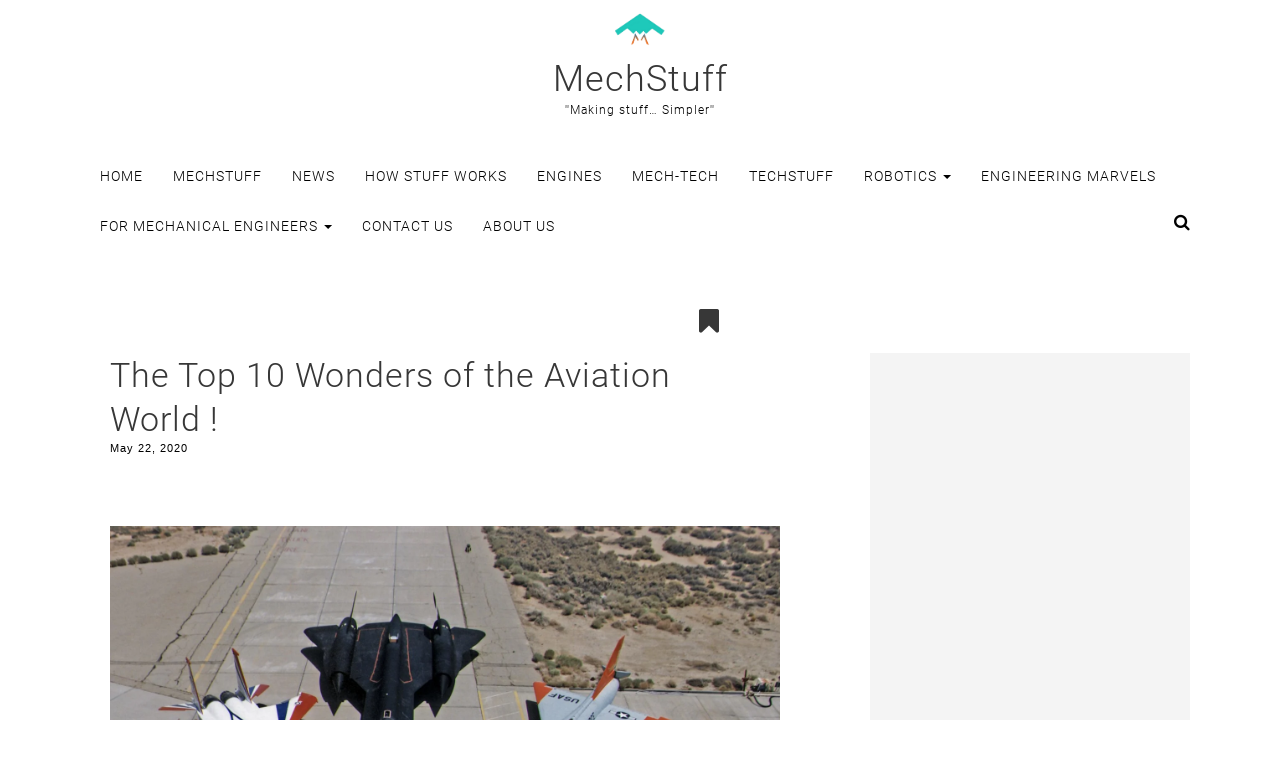

--- FILE ---
content_type: text/html; charset=UTF-8
request_url: https://mechstuff.com/
body_size: 34016
content:
<!DOCTYPE html><html lang="en-US"><head><meta charset="UTF-8"><meta name="viewport" content="width=device-width, initial-scale=1"><meta name="google-site-verification" content="rJaUJR0hHake_8rpyvsib_reWuK0zhYgA3tYqZiG0Ec" />  <script data-ad-client="ca-pub-4615067546595780" async src="https://pagead2.googlesyndication.com/pagead/js/adsbygoogle.js"></script> <script defer src="https://www.googletagmanager.com/gtag/js?id=UA-69563921-2"></script> <script defer src="[data-uri]"></script> <link rel="profile" href="http://gmpg.org/xfn/11"><link rel="preload" href="https://mechstuff.com/wp-content/themes/idealist/assets/fonts/roboto-v18-latin-300.woff2" as="font" crossorigin="anonymous"><link rel="preload" href="https://mechstuff.com/wp-content/themes/idealist/assets/fonts/roboto-v18-latin-700.woff2" as="font" crossorigin="anonymous"><link rel="preload" href="https://mechstuff.com/wp-content/themes/idealist/assets/css/font-awesome/fonts/fontawesome-webfont.woff2?v=4.7.0" as="font" crossorigin="anonymous"><link rel="preload" href="https://mechstuff.com/wp-content/themes/idealist/assets/fonts/roboto-v18-latin-regular.woff2" as="font" crossorigin="anonymous"><title>MechStuff &#8211; &#039;&#039;Making stuff&#8230; Simpler&#039;&#039;</title><meta name='robots' content='max-image-preview:large' /><style>img:is([sizes="auto" i], [sizes^="auto," i]) { contain-intrinsic-size: 3000px 1500px }</style><link rel='dns-prefetch' href='//secure.gravatar.com' /><link rel='dns-prefetch' href='//stats.wp.com' /><link rel='dns-prefetch' href='//v0.wordpress.com' /><link rel='preconnect' href='//i0.wp.com' /><link rel='preconnect' href='//c0.wp.com' /><link rel="alternate" type="application/rss+xml" title="MechStuff &raquo; Feed" href="https://mechstuff.com/feed/" /><link rel="alternate" type="application/rss+xml" title="MechStuff &raquo; Comments Feed" href="https://mechstuff.com/comments/feed/" /> <script defer src="[data-uri]"></script> <style id='wp-emoji-styles-inline-css' type='text/css'>img.wp-smiley, img.emoji {
		display: inline !important;
		border: none !important;
		box-shadow: none !important;
		height: 1em !important;
		width: 1em !important;
		margin: 0 0.07em !important;
		vertical-align: -0.1em !important;
		background: none !important;
		padding: 0 !important;
	}</style><link rel='stylesheet' id='wp-block-library-css' href='https://mechstuff.com/wp-includes/css/dist/block-library/style.min.css?ver=6.8.1' type='text/css' media='all' /><style id='classic-theme-styles-inline-css' type='text/css'>/*! This file is auto-generated */
.wp-block-button__link{color:#fff;background-color:#32373c;border-radius:9999px;box-shadow:none;text-decoration:none;padding:calc(.667em + 2px) calc(1.333em + 2px);font-size:1.125em}.wp-block-file__button{background:#32373c;color:#fff;text-decoration:none}</style><link rel='stylesheet' id='mediaelement-css' href='https://mechstuff.com/wp-includes/js/mediaelement/mediaelementplayer-legacy.min.css?ver=4.2.17' type='text/css' media='all' /><link rel='stylesheet' id='wp-mediaelement-css' href='https://mechstuff.com/wp-includes/js/mediaelement/wp-mediaelement.min.css?ver=6.8.1' type='text/css' media='all' /><style id='jetpack-sharing-buttons-style-inline-css' type='text/css'>.jetpack-sharing-buttons__services-list{display:flex;flex-direction:row;flex-wrap:wrap;gap:0;list-style-type:none;margin:5px;padding:0}.jetpack-sharing-buttons__services-list.has-small-icon-size{font-size:12px}.jetpack-sharing-buttons__services-list.has-normal-icon-size{font-size:16px}.jetpack-sharing-buttons__services-list.has-large-icon-size{font-size:24px}.jetpack-sharing-buttons__services-list.has-huge-icon-size{font-size:36px}@media print{.jetpack-sharing-buttons__services-list{display:none!important}}.editor-styles-wrapper .wp-block-jetpack-sharing-buttons{gap:0;padding-inline-start:0}ul.jetpack-sharing-buttons__services-list.has-background{padding:1.25em 2.375em}</style><style id='global-styles-inline-css' type='text/css'>:root{--wp--preset--aspect-ratio--square: 1;--wp--preset--aspect-ratio--4-3: 4/3;--wp--preset--aspect-ratio--3-4: 3/4;--wp--preset--aspect-ratio--3-2: 3/2;--wp--preset--aspect-ratio--2-3: 2/3;--wp--preset--aspect-ratio--16-9: 16/9;--wp--preset--aspect-ratio--9-16: 9/16;--wp--preset--color--black: #000000;--wp--preset--color--cyan-bluish-gray: #abb8c3;--wp--preset--color--white: #ffffff;--wp--preset--color--pale-pink: #f78da7;--wp--preset--color--vivid-red: #cf2e2e;--wp--preset--color--luminous-vivid-orange: #ff6900;--wp--preset--color--luminous-vivid-amber: #fcb900;--wp--preset--color--light-green-cyan: #7bdcb5;--wp--preset--color--vivid-green-cyan: #00d084;--wp--preset--color--pale-cyan-blue: #8ed1fc;--wp--preset--color--vivid-cyan-blue: #0693e3;--wp--preset--color--vivid-purple: #9b51e0;--wp--preset--gradient--vivid-cyan-blue-to-vivid-purple: linear-gradient(135deg,rgba(6,147,227,1) 0%,rgb(155,81,224) 100%);--wp--preset--gradient--light-green-cyan-to-vivid-green-cyan: linear-gradient(135deg,rgb(122,220,180) 0%,rgb(0,208,130) 100%);--wp--preset--gradient--luminous-vivid-amber-to-luminous-vivid-orange: linear-gradient(135deg,rgba(252,185,0,1) 0%,rgba(255,105,0,1) 100%);--wp--preset--gradient--luminous-vivid-orange-to-vivid-red: linear-gradient(135deg,rgba(255,105,0,1) 0%,rgb(207,46,46) 100%);--wp--preset--gradient--very-light-gray-to-cyan-bluish-gray: linear-gradient(135deg,rgb(238,238,238) 0%,rgb(169,184,195) 100%);--wp--preset--gradient--cool-to-warm-spectrum: linear-gradient(135deg,rgb(74,234,220) 0%,rgb(151,120,209) 20%,rgb(207,42,186) 40%,rgb(238,44,130) 60%,rgb(251,105,98) 80%,rgb(254,248,76) 100%);--wp--preset--gradient--blush-light-purple: linear-gradient(135deg,rgb(255,206,236) 0%,rgb(152,150,240) 100%);--wp--preset--gradient--blush-bordeaux: linear-gradient(135deg,rgb(254,205,165) 0%,rgb(254,45,45) 50%,rgb(107,0,62) 100%);--wp--preset--gradient--luminous-dusk: linear-gradient(135deg,rgb(255,203,112) 0%,rgb(199,81,192) 50%,rgb(65,88,208) 100%);--wp--preset--gradient--pale-ocean: linear-gradient(135deg,rgb(255,245,203) 0%,rgb(182,227,212) 50%,rgb(51,167,181) 100%);--wp--preset--gradient--electric-grass: linear-gradient(135deg,rgb(202,248,128) 0%,rgb(113,206,126) 100%);--wp--preset--gradient--midnight: linear-gradient(135deg,rgb(2,3,129) 0%,rgb(40,116,252) 100%);--wp--preset--font-size--small: 13px;--wp--preset--font-size--medium: 20px;--wp--preset--font-size--large: 36px;--wp--preset--font-size--x-large: 42px;--wp--preset--spacing--20: 0.44rem;--wp--preset--spacing--30: 0.67rem;--wp--preset--spacing--40: 1rem;--wp--preset--spacing--50: 1.5rem;--wp--preset--spacing--60: 2.25rem;--wp--preset--spacing--70: 3.38rem;--wp--preset--spacing--80: 5.06rem;--wp--preset--shadow--natural: 6px 6px 9px rgba(0, 0, 0, 0.2);--wp--preset--shadow--deep: 12px 12px 50px rgba(0, 0, 0, 0.4);--wp--preset--shadow--sharp: 6px 6px 0px rgba(0, 0, 0, 0.2);--wp--preset--shadow--outlined: 6px 6px 0px -3px rgba(255, 255, 255, 1), 6px 6px rgba(0, 0, 0, 1);--wp--preset--shadow--crisp: 6px 6px 0px rgba(0, 0, 0, 1);}:where(.is-layout-flex){gap: 0.5em;}:where(.is-layout-grid){gap: 0.5em;}body .is-layout-flex{display: flex;}.is-layout-flex{flex-wrap: wrap;align-items: center;}.is-layout-flex > :is(*, div){margin: 0;}body .is-layout-grid{display: grid;}.is-layout-grid > :is(*, div){margin: 0;}:where(.wp-block-columns.is-layout-flex){gap: 2em;}:where(.wp-block-columns.is-layout-grid){gap: 2em;}:where(.wp-block-post-template.is-layout-flex){gap: 1.25em;}:where(.wp-block-post-template.is-layout-grid){gap: 1.25em;}.has-black-color{color: var(--wp--preset--color--black) !important;}.has-cyan-bluish-gray-color{color: var(--wp--preset--color--cyan-bluish-gray) !important;}.has-white-color{color: var(--wp--preset--color--white) !important;}.has-pale-pink-color{color: var(--wp--preset--color--pale-pink) !important;}.has-vivid-red-color{color: var(--wp--preset--color--vivid-red) !important;}.has-luminous-vivid-orange-color{color: var(--wp--preset--color--luminous-vivid-orange) !important;}.has-luminous-vivid-amber-color{color: var(--wp--preset--color--luminous-vivid-amber) !important;}.has-light-green-cyan-color{color: var(--wp--preset--color--light-green-cyan) !important;}.has-vivid-green-cyan-color{color: var(--wp--preset--color--vivid-green-cyan) !important;}.has-pale-cyan-blue-color{color: var(--wp--preset--color--pale-cyan-blue) !important;}.has-vivid-cyan-blue-color{color: var(--wp--preset--color--vivid-cyan-blue) !important;}.has-vivid-purple-color{color: var(--wp--preset--color--vivid-purple) !important;}.has-black-background-color{background-color: var(--wp--preset--color--black) !important;}.has-cyan-bluish-gray-background-color{background-color: var(--wp--preset--color--cyan-bluish-gray) !important;}.has-white-background-color{background-color: var(--wp--preset--color--white) !important;}.has-pale-pink-background-color{background-color: var(--wp--preset--color--pale-pink) !important;}.has-vivid-red-background-color{background-color: var(--wp--preset--color--vivid-red) !important;}.has-luminous-vivid-orange-background-color{background-color: var(--wp--preset--color--luminous-vivid-orange) !important;}.has-luminous-vivid-amber-background-color{background-color: var(--wp--preset--color--luminous-vivid-amber) !important;}.has-light-green-cyan-background-color{background-color: var(--wp--preset--color--light-green-cyan) !important;}.has-vivid-green-cyan-background-color{background-color: var(--wp--preset--color--vivid-green-cyan) !important;}.has-pale-cyan-blue-background-color{background-color: var(--wp--preset--color--pale-cyan-blue) !important;}.has-vivid-cyan-blue-background-color{background-color: var(--wp--preset--color--vivid-cyan-blue) !important;}.has-vivid-purple-background-color{background-color: var(--wp--preset--color--vivid-purple) !important;}.has-black-border-color{border-color: var(--wp--preset--color--black) !important;}.has-cyan-bluish-gray-border-color{border-color: var(--wp--preset--color--cyan-bluish-gray) !important;}.has-white-border-color{border-color: var(--wp--preset--color--white) !important;}.has-pale-pink-border-color{border-color: var(--wp--preset--color--pale-pink) !important;}.has-vivid-red-border-color{border-color: var(--wp--preset--color--vivid-red) !important;}.has-luminous-vivid-orange-border-color{border-color: var(--wp--preset--color--luminous-vivid-orange) !important;}.has-luminous-vivid-amber-border-color{border-color: var(--wp--preset--color--luminous-vivid-amber) !important;}.has-light-green-cyan-border-color{border-color: var(--wp--preset--color--light-green-cyan) !important;}.has-vivid-green-cyan-border-color{border-color: var(--wp--preset--color--vivid-green-cyan) !important;}.has-pale-cyan-blue-border-color{border-color: var(--wp--preset--color--pale-cyan-blue) !important;}.has-vivid-cyan-blue-border-color{border-color: var(--wp--preset--color--vivid-cyan-blue) !important;}.has-vivid-purple-border-color{border-color: var(--wp--preset--color--vivid-purple) !important;}.has-vivid-cyan-blue-to-vivid-purple-gradient-background{background: var(--wp--preset--gradient--vivid-cyan-blue-to-vivid-purple) !important;}.has-light-green-cyan-to-vivid-green-cyan-gradient-background{background: var(--wp--preset--gradient--light-green-cyan-to-vivid-green-cyan) !important;}.has-luminous-vivid-amber-to-luminous-vivid-orange-gradient-background{background: var(--wp--preset--gradient--luminous-vivid-amber-to-luminous-vivid-orange) !important;}.has-luminous-vivid-orange-to-vivid-red-gradient-background{background: var(--wp--preset--gradient--luminous-vivid-orange-to-vivid-red) !important;}.has-very-light-gray-to-cyan-bluish-gray-gradient-background{background: var(--wp--preset--gradient--very-light-gray-to-cyan-bluish-gray) !important;}.has-cool-to-warm-spectrum-gradient-background{background: var(--wp--preset--gradient--cool-to-warm-spectrum) !important;}.has-blush-light-purple-gradient-background{background: var(--wp--preset--gradient--blush-light-purple) !important;}.has-blush-bordeaux-gradient-background{background: var(--wp--preset--gradient--blush-bordeaux) !important;}.has-luminous-dusk-gradient-background{background: var(--wp--preset--gradient--luminous-dusk) !important;}.has-pale-ocean-gradient-background{background: var(--wp--preset--gradient--pale-ocean) !important;}.has-electric-grass-gradient-background{background: var(--wp--preset--gradient--electric-grass) !important;}.has-midnight-gradient-background{background: var(--wp--preset--gradient--midnight) !important;}.has-small-font-size{font-size: var(--wp--preset--font-size--small) !important;}.has-medium-font-size{font-size: var(--wp--preset--font-size--medium) !important;}.has-large-font-size{font-size: var(--wp--preset--font-size--large) !important;}.has-x-large-font-size{font-size: var(--wp--preset--font-size--x-large) !important;}
:where(.wp-block-post-template.is-layout-flex){gap: 1.25em;}:where(.wp-block-post-template.is-layout-grid){gap: 1.25em;}
:where(.wp-block-columns.is-layout-flex){gap: 2em;}:where(.wp-block-columns.is-layout-grid){gap: 2em;}
:root :where(.wp-block-pullquote){font-size: 1.5em;line-height: 1.6;}</style><link rel='stylesheet' id='idealist-style-css' href='https://mechstuff.com/wp-content/themes/idealist/style.css?ver=1.1.5' type='text/css' media='all' /><link rel='stylesheet' id='bootstrap-css' href='https://mechstuff.com/wp-content/themes/idealist/assets/css/bootstrap.min.css?ver=6.8.1' type='text/css' media='all' /><link rel='stylesheet' id='font-awesome-css' href='https://mechstuff.com/wp-content/themes/idealist/assets/css/font-awesome/css/font-awesome.min.css?ver=4.7.0' type='text/css' media='all' /><link rel='stylesheet' id='idealist-custom-style-css' href='https://mechstuff.com/wp-content/themes/idealist/assets/css/custom.min.css?ver=1.1.5' type='text/css' media='all' /><style id='idealist-custom-style-inline-css' type='text/css'>article, 
        button.search-submit, 
        .comments, 
        input[type="search"], 
        .panel, 
        .post, 
        .widget { 
            border-width: 0px;
        }</style><style id='akismet-widget-style-inline-css' type='text/css'>.a-stats {
				--akismet-color-mid-green: #357b49;
				--akismet-color-white: #fff;
				--akismet-color-light-grey: #f6f7f7;

				max-width: 350px;
				width: auto;
			}

			.a-stats * {
				all: unset;
				box-sizing: border-box;
			}

			.a-stats strong {
				font-weight: 600;
			}

			.a-stats a.a-stats__link,
			.a-stats a.a-stats__link:visited,
			.a-stats a.a-stats__link:active {
				background: var(--akismet-color-mid-green);
				border: none;
				box-shadow: none;
				border-radius: 8px;
				color: var(--akismet-color-white);
				cursor: pointer;
				display: block;
				font-family: -apple-system, BlinkMacSystemFont, 'Segoe UI', 'Roboto', 'Oxygen-Sans', 'Ubuntu', 'Cantarell', 'Helvetica Neue', sans-serif;
				font-weight: 500;
				padding: 12px;
				text-align: center;
				text-decoration: none;
				transition: all 0.2s ease;
			}

			/* Extra specificity to deal with TwentyTwentyOne focus style */
			.widget .a-stats a.a-stats__link:focus {
				background: var(--akismet-color-mid-green);
				color: var(--akismet-color-white);
				text-decoration: none;
			}

			.a-stats a.a-stats__link:hover {
				filter: brightness(110%);
				box-shadow: 0 4px 12px rgba(0, 0, 0, 0.06), 0 0 2px rgba(0, 0, 0, 0.16);
			}

			.a-stats .count {
				color: var(--akismet-color-white);
				display: block;
				font-size: 1.5em;
				line-height: 1.4;
				padding: 0 13px;
				white-space: nowrap;
			}</style><style id='jetpack_facebook_likebox-inline-css' type='text/css'>.widget_facebook_likebox {
	overflow: hidden;
}</style><link rel='stylesheet' id='tablepress-default-css' href='https://mechstuff.com/wp-content/cache/autoptimize/css/autoptimize_single_cbfd28748fe28384c2c562576760e742.css?ver=3.1.2' type='text/css' media='all' /><link rel='stylesheet' id='sharedaddy-css' href='https://mechstuff.com/wp-content/cache/autoptimize/css/autoptimize_single_850e3f4539c87475339570be4c332db6.css?ver=14.5' type='text/css' media='all' /><link rel='stylesheet' id='social-logos-css' href='https://mechstuff.com/wp-content/plugins/jetpack/_inc/social-logos/social-logos.min.css?ver=14.5' type='text/css' media='all' /> <script type="text/javascript" src="https://mechstuff.com/wp-includes/js/jquery/jquery.min.js?ver=3.7.1" id="jquery-core-js"></script> <script defer type="text/javascript" src="https://mechstuff.com/wp-includes/js/jquery/jquery-migrate.min.js?ver=3.4.1" id="jquery-migrate-js"></script> <!--[if lt IE 9]> <script type="text/javascript" src="https://mechstuff.com/wp-content/themes/idealist/assets/js/html5.js?ver=3.7.3" id="html5-js"></script> <![endif]--><link rel="https://api.w.org/" href="https://mechstuff.com/wp-json/" /><link rel="EditURI" type="application/rsd+xml" title="RSD" href="https://mechstuff.com/xmlrpc.php?rsd" /><meta name="generator" content="WordPress 6.8.1" /><link rel='shortlink' href='https://wp.me/6srwQ' /><style>img#wpstats{display:none}</style> <script defer src="[data-uri]"></script> <style>.no-js img.lazyload {
				display: none;
			}

			figure.wp-block-image img.lazyloading {
				min-width: 150px;
			}

						.lazyload, .lazyloading {
				opacity: 0;
			}

			.lazyloaded {
				opacity: 1;
				transition: opacity 500ms;
				transition-delay: 0ms;
			}</style><meta property="og:type" content="website" /><meta property="og:title" content="MechStuff" /><meta property="og:description" content="&#039;&#039;Making stuff... Simpler&#039;&#039;" /><meta property="og:url" content="https://mechstuff.com/" /><meta property="og:site_name" content="MechStuff" /><meta property="og:image" content="https://i0.wp.com/mechstuff.com/wp-content/uploads/2018/02/cropped-imageedit_1_8314747054.png?fit=512%2C512&#038;ssl=1" /><meta property="og:image:width" content="512" /><meta property="og:image:height" content="512" /><meta property="og:image:alt" content="" /><meta property="og:locale" content="en_US" /><link rel="icon" href="https://i0.wp.com/mechstuff.com/wp-content/uploads/2018/02/cropped-imageedit_1_8314747054.png?fit=32%2C32&#038;ssl=1" sizes="32x32" /><link rel="icon" href="https://i0.wp.com/mechstuff.com/wp-content/uploads/2018/02/cropped-imageedit_1_8314747054.png?fit=192%2C192&#038;ssl=1" sizes="192x192" /><link rel="apple-touch-icon" href="https://i0.wp.com/mechstuff.com/wp-content/uploads/2018/02/cropped-imageedit_1_8314747054.png?fit=180%2C180&#038;ssl=1" /><meta name="msapplication-TileImage" content="https://i0.wp.com/mechstuff.com/wp-content/uploads/2018/02/cropped-imageedit_1_8314747054.png?fit=270%2C270&#038;ssl=1" /></head><body class="home blog wp-custom-logo wp-theme-idealist"><div id="page" class="site"> <a class="skip-link screen-reader-text" href="#content">Skip to content</a><div class="container-fluid primary-navigation" role="main"><div class="site-header text-center"> <a href="https://mechstuff.com/" class="custom-logo-link" rel="home" aria-current="page"><img width="1022" height="1024" src="https://i0.wp.com/mechstuff.com/wp-content/uploads/2018/02/MechStuff-medium-logo-transparent.png?fit=1022%2C1024&amp;ssl=1" class="custom-logo" alt="MechStuff" decoding="async" fetchpriority="high" srcset="https://i0.wp.com/mechstuff.com/wp-content/uploads/2018/02/MechStuff-medium-logo-transparent.png?w=1022&amp;ssl=1 1022w, https://i0.wp.com/mechstuff.com/wp-content/uploads/2018/02/MechStuff-medium-logo-transparent.png?resize=150%2C150&amp;ssl=1 150w, https://i0.wp.com/mechstuff.com/wp-content/uploads/2018/02/MechStuff-medium-logo-transparent.png?resize=300%2C300&amp;ssl=1 300w, https://i0.wp.com/mechstuff.com/wp-content/uploads/2018/02/MechStuff-medium-logo-transparent.png?resize=768%2C770&amp;ssl=1 768w" sizes="(max-width: 1022px) 100vw, 1022px" /></a><div class="site-branding-text"><h1 class="site-title identity"><a href="https://mechstuff.com/" rel="home">MechStuff</a></h1><p class="site-description">&#039;&#039;Making stuff&#8230; Simpler&#039;&#039;</p></div></div><div class="main-menu" ><nav id="site-navigation" class="navbar"><div class="container"><div class="navbar-header"> <button type="button" class="navbar-toggle collapsed pull-left" data-toggle="collapse" data-target=".main-navbar-collapse-1"> <span class="sr-only">Toggle navigation</span> <span class="icon-bar"></span> <span class="icon-bar"></span> <span class="icon-bar"></span> </button></div><div class="collapse navbar-collapse main-navbar-collapse-1"><ul id="menu-main-menu" class="nav navbar-nav"><li itemscope="itemscope" itemtype="https://www.schema.org/SiteNavigationElement" id="menu-item-11" class="menu-item menu-item-type-custom menu-item-object-custom current-menu-item current_page_item menu-item-home menu-item-11 active"><a title="Home" href="http://mechstuff.com">Home</a></li><li itemscope="itemscope" itemtype="https://www.schema.org/SiteNavigationElement" id="menu-item-62" class="menu-item menu-item-type-taxonomy menu-item-object-category menu-item-62"><a title="MechStuff" href="https://mechstuff.com/category/mechstuff/">MechStuff</a></li><li itemscope="itemscope" itemtype="https://www.schema.org/SiteNavigationElement" id="menu-item-68" class="menu-item menu-item-type-taxonomy menu-item-object-category menu-item-68"><a title="News" href="https://mechstuff.com/category/mechstuff/news/">News</a></li><li itemscope="itemscope" itemtype="https://www.schema.org/SiteNavigationElement" id="menu-item-154" class="menu-item menu-item-type-taxonomy menu-item-object-category menu-item-154"><a title="How Stuff Works" href="https://mechstuff.com/category/mechstuff/how-stuff-works/">How Stuff Works</a></li><li itemscope="itemscope" itemtype="https://www.schema.org/SiteNavigationElement" id="menu-item-387" class="menu-item menu-item-type-taxonomy menu-item-object-category menu-item-387"><a title="Engines" href="https://mechstuff.com/category/mechstuff/engines/">Engines</a></li><li itemscope="itemscope" itemtype="https://www.schema.org/SiteNavigationElement" id="menu-item-632" class="menu-item menu-item-type-taxonomy menu-item-object-category menu-item-632"><a title="Mech-Tech" href="https://mechstuff.com/category/mechtech/">Mech-Tech</a></li><li itemscope="itemscope" itemtype="https://www.schema.org/SiteNavigationElement" id="menu-item-793" class="menu-item menu-item-type-taxonomy menu-item-object-category menu-item-793"><a title="TechStuff" href="https://mechstuff.com/category/techstuff/">TechStuff</a></li><li itemscope="itemscope" itemtype="https://www.schema.org/SiteNavigationElement" id="menu-item-69" class="menu-item menu-item-type-taxonomy menu-item-object-category menu-item-has-children menu-item-69 dropdown"><a title="Robotics" href="#" data-toggle="dropdown" class="dropdown-toggle" aria-haspopup="true">Robotics <span class="caret"></span></a><ul role="menu" class=" dropdown-menu" ><li itemscope="itemscope" itemtype="https://www.schema.org/SiteNavigationElement" id="menu-item-158" class="menu-item menu-item-type-taxonomy menu-item-object-category menu-item-158"><a title="Robot Stuff" href="https://mechstuff.com/category/robotics/robotstuff/">Robot Stuff</a></li><li itemscope="itemscope" itemtype="https://www.schema.org/SiteNavigationElement" id="menu-item-70" class="menu-item menu-item-type-taxonomy menu-item-object-category menu-item-70"><a title="Tutorials" href="https://mechstuff.com/category/robotics/tuto/">Tutorials</a></li></ul></li><li itemscope="itemscope" itemtype="https://www.schema.org/SiteNavigationElement" id="menu-item-1470" class="menu-item menu-item-type-taxonomy menu-item-object-category menu-item-1470"><a title="Engineering Marvels" href="https://mechstuff.com/category/engineering-marvels/">Engineering Marvels</a></li><li itemscope="itemscope" itemtype="https://www.schema.org/SiteNavigationElement" id="menu-item-1458" class="menu-item menu-item-type-taxonomy menu-item-object-category menu-item-has-children menu-item-1458 dropdown"><a title="For Mechanical Engineers" href="#" data-toggle="dropdown" class="dropdown-toggle" aria-haspopup="true">For Mechanical Engineers <span class="caret"></span></a><ul role="menu" class=" dropdown-menu" ><li itemscope="itemscope" itemtype="https://www.schema.org/SiteNavigationElement" id="menu-item-1459" class="menu-item menu-item-type-post_type menu-item-object-page menu-item-1459"><a title="Games for Mechanical Engineers" href="https://mechstuff.com/games-for-mechanical-engineers/">Games for Mechanical Engineers</a></li><li itemscope="itemscope" itemtype="https://www.schema.org/SiteNavigationElement" id="menu-item-1468" class="menu-item menu-item-type-post_type menu-item-object-page menu-item-1468"><a title="Movies for Mechanical Engineers" href="https://mechstuff.com/movies-for-mechanical-engineers/">Movies for Mechanical Engineers</a></li><li itemscope="itemscope" itemtype="https://www.schema.org/SiteNavigationElement" id="menu-item-3038" class="menu-item menu-item-type-post_type menu-item-object-page menu-item-3038"><a title="Projects for Mechanical engineers" href="https://mechstuff.com/projects-for-mechanical-engineering-students-final-year/">Projects for Mechanical engineers</a></li></ul></li><li itemscope="itemscope" itemtype="https://www.schema.org/SiteNavigationElement" id="menu-item-157" class="menu-item menu-item-type-post_type menu-item-object-page menu-item-157"><a title="Contact Us" href="https://mechstuff.com/contact-us/">Contact Us</a></li><li itemscope="itemscope" itemtype="https://www.schema.org/SiteNavigationElement" id="menu-item-13" class="menu-item menu-item-type-post_type menu-item-object-page menu-item-13"><a title="About us" href="https://mechstuff.com/about-us/">About us</a></li></ul></div><div class="pull-right nav-search"> <button type="button" class="btn btn-default nav-search pull-right" onclick="idealist_showSearchInput()"> <i class="fa fa-search" aria-hidden="true"></i> </button><form id="full-search" action="https://mechstuff.com/"><div class="container-fluid"><div class="row"> <input class="full-search-input" id="search" name="s" type="text" placeholder="Search ..."> <button type="button" class="fa fa-times close-icon close-button" onclick="idealist_hideSearchInput()"> </button></div></div></form></div></div></nav></div></div><div class="container"><div class="row" id="primary"><main id="content" class="col-sm-8" role="main"><article id="post-1079" class="post-1079 post type-post status-publish format-standard has-post-thumbnail sticky hentry category-engineering-marvels category-mechstuff tag-airbus tag-airplanes tag-best-aircrafts tag-blackbird tag-boeing tag-expensive tag-fastest tag-helicopter tag-largest tag-lockheed-martin tag-military tag-passenger tag-specificaions tag-top-10"><header class="entry-header"><h2 class="entry-title post-title"><a href="https://mechstuff.com/top-10-wonders-of-the-aviation-world-best-airplanes/" rel="bookmark">The Top 10 Wonders of the Aviation World !</a></h2><div class="post-details"> May 22, 2020</div></header><div class="post-image"> <img width="2048" height="1644" data-src="https://mechstuff.com/wp-content/uploads/2017/05/featured-image.jpg" class="attachment-post-thumbnail size-post-thumbnail wp-post-image lazyload" alt="top 10 wonders of the aviation world, best airplanes &amp; helicopters in the world !" decoding="async" data-srcset="https://i0.wp.com/mechstuff.com/wp-content/uploads/2017/05/featured-image.jpg?w=2048&amp;ssl=1 2048w, https://i0.wp.com/mechstuff.com/wp-content/uploads/2017/05/featured-image.jpg?resize=300%2C241&amp;ssl=1 300w, https://i0.wp.com/mechstuff.com/wp-content/uploads/2017/05/featured-image.jpg?resize=768%2C617&amp;ssl=1 768w, https://i0.wp.com/mechstuff.com/wp-content/uploads/2017/05/featured-image.jpg?resize=1024%2C822&amp;ssl=1 1024w, https://i0.wp.com/mechstuff.com/wp-content/uploads/2017/05/featured-image.jpg?w=1200&amp;ssl=1 1200w, https://i0.wp.com/mechstuff.com/wp-content/uploads/2017/05/featured-image.jpg?w=1800&amp;ssl=1 1800w" data-sizes="(max-width: 2048px) 100vw, 2048px" src="[data-uri]" style="--smush-placeholder-width: 2048px; --smush-placeholder-aspect-ratio: 2048/1644;" /></div><div class="entry-content"><p><script async src="//pagead2.googlesyndication.com/pagead/js/adsbygoogle.js"></script><br /> <script><br />
  (adsbygoogle = window.adsbygoogle || []).push({<br />
    google_ad_client: "ca-pub-4615067546595780",<br />
    enable_page_level_ads: true<br />
  });<br /></script></p><p style="text-align: left;">&#8220;Whattt? Things will fly? We can fly? Oh come on, give me a break! You&#8217;re crazy&#8221;, said people, to two bicycle mechanics &#8211; Orville &amp; Wilbur Wright who first dared to challenge gravity. And yes, they won, they shut people&#8217;s mouths! It&#8217;s been more than a century since the first airplane &#8211;  <strong>Flyer</strong> took off &amp; flew at speed of just 11 kmph. In a span of 100+ years, the numbers have got multiplied by factor of 1000&#8217;s! These are the aerial vehicles which have taken engineering at a whole new level; they are not normal, each one is beyond limits. So lets worship the top 10 wonders of the aviation world! <a href="https://mechstuff.com/top-10-wonders-of-the-aviation-world-best-airplanes/#more-1079" class="more-link">more<span class="screen-reader-text"> &#8220;The Top 10 Wonders of the Aviation World !&#8221;</span></a></p><div class="sharedaddy sd-sharing-enabled"><div class="robots-nocontent sd-block sd-social sd-social-icon sd-sharing"><h3 class="sd-title">Share this Stuff :</h3><div class="sd-content"><ul><li class="share-facebook"><a rel="nofollow noopener noreferrer" data-shared="sharing-facebook-1079" class="share-facebook sd-button share-icon no-text" href="https://mechstuff.com/top-10-wonders-of-the-aviation-world-best-airplanes/?share=facebook" target="_blank" title="Click to share on Facebook" ><span></span><span class="sharing-screen-reader-text">Click to share on Facebook (Opens in new window)</span></a></li><li class="share-jetpack-whatsapp"><a rel="nofollow noopener noreferrer" data-shared="" class="share-jetpack-whatsapp sd-button share-icon no-text" href="https://mechstuff.com/top-10-wonders-of-the-aviation-world-best-airplanes/?share=jetpack-whatsapp" target="_blank" title="Click to share on WhatsApp" ><span></span><span class="sharing-screen-reader-text">Click to share on WhatsApp (Opens in new window)</span></a></li><li class="share-reddit"><a rel="nofollow noopener noreferrer" data-shared="" class="share-reddit sd-button share-icon no-text" href="https://mechstuff.com/top-10-wonders-of-the-aviation-world-best-airplanes/?share=reddit" target="_blank" title="Click to share on Reddit" ><span></span><span class="sharing-screen-reader-text">Click to share on Reddit (Opens in new window)</span></a></li><li class="share-pinterest"><a rel="nofollow noopener noreferrer" data-shared="sharing-pinterest-1079" class="share-pinterest sd-button share-icon no-text" href="https://mechstuff.com/top-10-wonders-of-the-aviation-world-best-airplanes/?share=pinterest" target="_blank" title="Click to share on Pinterest" ><span></span><span class="sharing-screen-reader-text">Click to share on Pinterest (Opens in new window)</span></a></li><li class="share-twitter"><a rel="nofollow noopener noreferrer" data-shared="sharing-twitter-1079" class="share-twitter sd-button share-icon no-text" href="https://mechstuff.com/top-10-wonders-of-the-aviation-world-best-airplanes/?share=twitter" target="_blank" title="Click to share on Twitter" ><span></span><span class="sharing-screen-reader-text">Click to share on Twitter (Opens in new window)</span></a></li><li class="share-linkedin"><a rel="nofollow noopener noreferrer" data-shared="sharing-linkedin-1079" class="share-linkedin sd-button share-icon no-text" href="https://mechstuff.com/top-10-wonders-of-the-aviation-world-best-airplanes/?share=linkedin" target="_blank" title="Click to share on LinkedIn" ><span></span><span class="sharing-screen-reader-text">Click to share on LinkedIn (Opens in new window)</span></a></li><li><a href="#" class="sharing-anchor sd-button share-more"><span>More</span></a></li><li class="share-end"></li></ul><div class="sharing-hidden"><div class="inner" style="display: none;"><ul><li class="share-email"><a rel="nofollow noopener noreferrer" data-shared="" class="share-email sd-button share-icon no-text" href="mailto:?subject=%5BShared%20Post%5D%20The%20Top%2010%20Wonders%20of%20the%20Aviation%20World%20%21&body=https%3A%2F%2Fmechstuff.com%2Ftop-10-wonders-of-the-aviation-world-best-airplanes%2F&share=email" target="_blank" title="Click to email a link to a friend" data-email-share-error-title="Do you have email set up?" data-email-share-error-text="If you&#039;re having problems sharing via email, you might not have email set up for your browser. You may need to create a new email yourself." data-email-share-nonce="66a5ee9106" data-email-share-track-url="https://mechstuff.com/top-10-wonders-of-the-aviation-world-best-airplanes/?share=email"><span></span><span class="sharing-screen-reader-text">Click to email a link to a friend (Opens in new window)</span></a></li><li class="share-print"><a rel="nofollow noopener noreferrer" data-shared="" class="share-print sd-button share-icon no-text" href="https://mechstuff.com/top-10-wonders-of-the-aviation-world-best-airplanes/" target="_blank" title="Click to print" ><span></span><span class="sharing-screen-reader-text">Click to print (Opens in new window)</span></a></li><li class="share-end"></li></ul></div></div></div></div></div></div><div class="post-footer"> <i class="fa fa-folder"></i> <a href="https://mechstuff.com/category/engineering-marvels/" rel="category tag">Engineering Marvels</a>, <a href="https://mechstuff.com/category/mechstuff/" rel="category tag">MechStuff</a> <i class="fa fa-tags"></i> <a href="https://mechstuff.com/tag/airbus/" rel="tag">airbus</a>, <a href="https://mechstuff.com/tag/airplanes/" rel="tag">airplanes</a>, <a href="https://mechstuff.com/tag/best-aircrafts/" rel="tag">best aircrafts</a>, <a href="https://mechstuff.com/tag/blackbird/" rel="tag">Blackbird</a>, <a href="https://mechstuff.com/tag/boeing/" rel="tag">boeing</a>, <a href="https://mechstuff.com/tag/expensive/" rel="tag">expensive</a>, <a href="https://mechstuff.com/tag/fastest/" rel="tag">fastest</a>, <a href="https://mechstuff.com/tag/helicopter/" rel="tag">helicopter</a>, <a href="https://mechstuff.com/tag/largest/" rel="tag">largest</a>, <a href="https://mechstuff.com/tag/lockheed-martin/" rel="tag">lockheed martin</a>, <a href="https://mechstuff.com/tag/military/" rel="tag">military</a>, <a href="https://mechstuff.com/tag/passenger/" rel="tag">passenger</a>, <a href="https://mechstuff.com/tag/specificaions/" rel="tag">specificaions</a>, <a href="https://mechstuff.com/tag/top-10/" rel="tag">top 10</a></div></article><article id="post-864" class="post-864 post type-post status-publish format-standard has-post-thumbnail sticky hentry category-how-stuff-works tag-coaxial tag-configuration tag-forward-flight tag-helicopter-animation tag-history tag-pdf tag-ppt tag-rotor-blade tag-rotor-types tag-rotors tag-steering tag-tail-rotor tag-tandem tag-transverse tag-working-of-helicopter"><header class="entry-header"><h2 class="entry-title post-title"><a href="https://mechstuff.com/how-helicopters-work-turn-fly/" rel="bookmark">How helicopters work, fly &#038; turn (Animation) ?</a></h2><div class="post-comments-badge"> <a href="https://mechstuff.com/how-helicopters-work-turn-fly/#comments"><i class="fa fa-comments"></i> 5</a></div><div class="post-details"> July 5, 2019</div></header><div class="post-image"> <img width="1024" height="758" data-src="https://mechstuff.com/wp-content/uploads/2016/07/chinook-helicopters-chinookhelicopter-14009.jpg" class="attachment-post-thumbnail size-post-thumbnail wp-post-image lazyload" alt="" decoding="async" data-srcset="https://i0.wp.com/mechstuff.com/wp-content/uploads/2016/07/chinook-helicopters-chinookhelicopter-14009.jpg?w=1024&amp;ssl=1 1024w, https://i0.wp.com/mechstuff.com/wp-content/uploads/2016/07/chinook-helicopters-chinookhelicopter-14009.jpg?resize=300%2C222&amp;ssl=1 300w, https://i0.wp.com/mechstuff.com/wp-content/uploads/2016/07/chinook-helicopters-chinookhelicopter-14009.jpg?resize=768%2C569&amp;ssl=1 768w" data-sizes="(max-width: 1024px) 100vw, 1024px" src="[data-uri]" style="--smush-placeholder-width: 1024px; --smush-placeholder-aspect-ratio: 1024/758;" /></div><div class="entry-content"><p>Very few are lucky enough to take a ride in a Chopper &amp; I am happy to be one of them! Anyway, helicopters are indeed one of the most interesting machines from which I know so far. Subjects like flight mechanics &amp; helicopter dynamics are not for weak hearted ones; they are seriously challenging to study! Well keeping those complex calculations, equations &amp; relations aside, lets at least know how helicopters work, fly &amp; are steered !</p> <a href="https://mechstuff.com/how-helicopters-work-turn-fly/#more-864" class="more-link">more<span class="screen-reader-text"> &#8220;How helicopters work, fly &#038; turn (Animation) ?&#8221;</span></a><div class="sharedaddy sd-sharing-enabled"><div class="robots-nocontent sd-block sd-social sd-social-icon sd-sharing"><h3 class="sd-title">Share this Stuff :</h3><div class="sd-content"><ul><li class="share-facebook"><a rel="nofollow noopener noreferrer" data-shared="sharing-facebook-864" class="share-facebook sd-button share-icon no-text" href="https://mechstuff.com/how-helicopters-work-turn-fly/?share=facebook" target="_blank" title="Click to share on Facebook" ><span></span><span class="sharing-screen-reader-text">Click to share on Facebook (Opens in new window)</span></a></li><li class="share-jetpack-whatsapp"><a rel="nofollow noopener noreferrer" data-shared="" class="share-jetpack-whatsapp sd-button share-icon no-text" href="https://mechstuff.com/how-helicopters-work-turn-fly/?share=jetpack-whatsapp" target="_blank" title="Click to share on WhatsApp" ><span></span><span class="sharing-screen-reader-text">Click to share on WhatsApp (Opens in new window)</span></a></li><li class="share-reddit"><a rel="nofollow noopener noreferrer" data-shared="" class="share-reddit sd-button share-icon no-text" href="https://mechstuff.com/how-helicopters-work-turn-fly/?share=reddit" target="_blank" title="Click to share on Reddit" ><span></span><span class="sharing-screen-reader-text">Click to share on Reddit (Opens in new window)</span></a></li><li class="share-pinterest"><a rel="nofollow noopener noreferrer" data-shared="sharing-pinterest-864" class="share-pinterest sd-button share-icon no-text" href="https://mechstuff.com/how-helicopters-work-turn-fly/?share=pinterest" target="_blank" title="Click to share on Pinterest" ><span></span><span class="sharing-screen-reader-text">Click to share on Pinterest (Opens in new window)</span></a></li><li class="share-twitter"><a rel="nofollow noopener noreferrer" data-shared="sharing-twitter-864" class="share-twitter sd-button share-icon no-text" href="https://mechstuff.com/how-helicopters-work-turn-fly/?share=twitter" target="_blank" title="Click to share on Twitter" ><span></span><span class="sharing-screen-reader-text">Click to share on Twitter (Opens in new window)</span></a></li><li class="share-linkedin"><a rel="nofollow noopener noreferrer" data-shared="sharing-linkedin-864" class="share-linkedin sd-button share-icon no-text" href="https://mechstuff.com/how-helicopters-work-turn-fly/?share=linkedin" target="_blank" title="Click to share on LinkedIn" ><span></span><span class="sharing-screen-reader-text">Click to share on LinkedIn (Opens in new window)</span></a></li><li><a href="#" class="sharing-anchor sd-button share-more"><span>More</span></a></li><li class="share-end"></li></ul><div class="sharing-hidden"><div class="inner" style="display: none;"><ul><li class="share-email"><a rel="nofollow noopener noreferrer" data-shared="" class="share-email sd-button share-icon no-text" href="mailto:?subject=%5BShared%20Post%5D%20How%20helicopters%20work%2C%20fly%20%26%20turn%20%28Animation%29%20%3F&body=https%3A%2F%2Fmechstuff.com%2Fhow-helicopters-work-turn-fly%2F&share=email" target="_blank" title="Click to email a link to a friend" data-email-share-error-title="Do you have email set up?" data-email-share-error-text="If you&#039;re having problems sharing via email, you might not have email set up for your browser. You may need to create a new email yourself." data-email-share-nonce="b95bc055a3" data-email-share-track-url="https://mechstuff.com/how-helicopters-work-turn-fly/?share=email"><span></span><span class="sharing-screen-reader-text">Click to email a link to a friend (Opens in new window)</span></a></li><li class="share-print"><a rel="nofollow noopener noreferrer" data-shared="" class="share-print sd-button share-icon no-text" href="https://mechstuff.com/how-helicopters-work-turn-fly/" target="_blank" title="Click to print" ><span></span><span class="sharing-screen-reader-text">Click to print (Opens in new window)</span></a></li><li class="share-end"></li></ul></div></div></div></div></div></div><div class="post-footer"> <i class="fa fa-folder"></i> <a href="https://mechstuff.com/category/mechstuff/how-stuff-works/" rel="category tag">How Stuff Works</a> <i class="fa fa-tags"></i> <a href="https://mechstuff.com/tag/coaxial/" rel="tag">coaxial</a>, <a href="https://mechstuff.com/tag/configuration/" rel="tag">configuration</a>, <a href="https://mechstuff.com/tag/forward-flight/" rel="tag">forward flight</a>, <a href="https://mechstuff.com/tag/helicopter-animation/" rel="tag">helicopter animation</a>, <a href="https://mechstuff.com/tag/history/" rel="tag">history</a>, <a href="https://mechstuff.com/tag/pdf/" rel="tag">pdf</a>, <a href="https://mechstuff.com/tag/ppt/" rel="tag">ppt</a>, <a href="https://mechstuff.com/tag/rotor-blade/" rel="tag">rotor blade</a>, <a href="https://mechstuff.com/tag/rotor-types/" rel="tag">rotor types</a>, <a href="https://mechstuff.com/tag/rotors/" rel="tag">rotors</a>, <a href="https://mechstuff.com/tag/steering/" rel="tag">steering</a>, <a href="https://mechstuff.com/tag/tail-rotor/" rel="tag">tail rotor</a>, <a href="https://mechstuff.com/tag/tandem/" rel="tag">tandem</a>, <a href="https://mechstuff.com/tag/transverse/" rel="tag">transverse</a>, <a href="https://mechstuff.com/tag/working-of-helicopter/" rel="tag">working of helicopter</a></div></article><article id="post-615" class="post-615 post type-post status-publish format-standard has-post-thumbnail sticky hentry category-engines tag-animation tag-classification tag-comparison tag-diagrams tag-gas-turbines tag-internal-combustion-engine tag-jet-engines tag-pdf tag-ramjet tag-scramjet tag-turbofan-engine tag-turbojet-engine tag-turboprop-engine tag-turboshaft-engine tag-types-of-jet-engine tag-video tag-working"><header class="entry-header"><h2 class="entry-title post-title"><a href="https://mechstuff.com/types-of-jet-engines/" rel="bookmark">Types of Jet Engines (animations)!</a></h2><div class="post-comments-badge"> <a href="https://mechstuff.com/types-of-jet-engines/#comments"><i class="fa fa-comments"></i> 2</a></div><div class="post-details"> January 22, 2016</div></header><div class="post-image"> <img width="2048" height="1152" data-src="https://mechstuff.com/wp-content/uploads/2016/01/featured-image-done-.jpg" class="attachment-post-thumbnail size-post-thumbnail wp-post-image lazyload" alt="types of jet engines compared" decoding="async" data-srcset="https://i0.wp.com/mechstuff.com/wp-content/uploads/2016/01/featured-image-done-.jpg?w=2048&amp;ssl=1 2048w, https://i0.wp.com/mechstuff.com/wp-content/uploads/2016/01/featured-image-done-.jpg?resize=300%2C169&amp;ssl=1 300w, https://i0.wp.com/mechstuff.com/wp-content/uploads/2016/01/featured-image-done-.jpg?resize=768%2C432&amp;ssl=1 768w, https://i0.wp.com/mechstuff.com/wp-content/uploads/2016/01/featured-image-done-.jpg?resize=1024%2C576&amp;ssl=1 1024w, https://i0.wp.com/mechstuff.com/wp-content/uploads/2016/01/featured-image-done-.jpg?w=1200&amp;ssl=1 1200w, https://i0.wp.com/mechstuff.com/wp-content/uploads/2016/01/featured-image-done-.jpg?w=1800&amp;ssl=1 1800w" data-sizes="(max-width: 2048px) 100vw, 2048px" src="[data-uri]" style="--smush-placeholder-width: 2048px; --smush-placeholder-aspect-ratio: 2048/1152;" /></div><div class="entry-content"><p>The first jet engine successfully flew in August, 1939.<br /> Hans von Ohain of Germany was the designer of the first operational <b>jet engine</b>, though credit for the invention of the <b>jet engine</b> went to Great Britain&#8217;s <strong>Frank Whittle</strong>. Whittle, who registered a patent for the <strong>turbojet engine</strong> in 1930, received that recognition but did not perform a flight test until 1941.<br /> Its been more than 75 years, there has been continuous development in jet engines &amp; has a significant increase in their efficiency. There are many types of jet engines depending on their construction &amp; power they can deliver. Todays jet engines are able to produce so much of thrust that airplanes could fly at speeds multiple times the speed of sound ! <a href="https://mechstuff.com/types-of-jet-engines/#more-615" class="more-link">more<span class="screen-reader-text"> &#8220;Types of Jet Engines (animations)!&#8221;</span></a></p><div class="sharedaddy sd-sharing-enabled"><div class="robots-nocontent sd-block sd-social sd-social-icon sd-sharing"><h3 class="sd-title">Share this Stuff :</h3><div class="sd-content"><ul><li class="share-facebook"><a rel="nofollow noopener noreferrer" data-shared="sharing-facebook-615" class="share-facebook sd-button share-icon no-text" href="https://mechstuff.com/types-of-jet-engines/?share=facebook" target="_blank" title="Click to share on Facebook" ><span></span><span class="sharing-screen-reader-text">Click to share on Facebook (Opens in new window)</span></a></li><li class="share-jetpack-whatsapp"><a rel="nofollow noopener noreferrer" data-shared="" class="share-jetpack-whatsapp sd-button share-icon no-text" href="https://mechstuff.com/types-of-jet-engines/?share=jetpack-whatsapp" target="_blank" title="Click to share on WhatsApp" ><span></span><span class="sharing-screen-reader-text">Click to share on WhatsApp (Opens in new window)</span></a></li><li class="share-reddit"><a rel="nofollow noopener noreferrer" data-shared="" class="share-reddit sd-button share-icon no-text" href="https://mechstuff.com/types-of-jet-engines/?share=reddit" target="_blank" title="Click to share on Reddit" ><span></span><span class="sharing-screen-reader-text">Click to share on Reddit (Opens in new window)</span></a></li><li class="share-pinterest"><a rel="nofollow noopener noreferrer" data-shared="sharing-pinterest-615" class="share-pinterest sd-button share-icon no-text" href="https://mechstuff.com/types-of-jet-engines/?share=pinterest" target="_blank" title="Click to share on Pinterest" ><span></span><span class="sharing-screen-reader-text">Click to share on Pinterest (Opens in new window)</span></a></li><li class="share-twitter"><a rel="nofollow noopener noreferrer" data-shared="sharing-twitter-615" class="share-twitter sd-button share-icon no-text" href="https://mechstuff.com/types-of-jet-engines/?share=twitter" target="_blank" title="Click to share on Twitter" ><span></span><span class="sharing-screen-reader-text">Click to share on Twitter (Opens in new window)</span></a></li><li class="share-linkedin"><a rel="nofollow noopener noreferrer" data-shared="sharing-linkedin-615" class="share-linkedin sd-button share-icon no-text" href="https://mechstuff.com/types-of-jet-engines/?share=linkedin" target="_blank" title="Click to share on LinkedIn" ><span></span><span class="sharing-screen-reader-text">Click to share on LinkedIn (Opens in new window)</span></a></li><li><a href="#" class="sharing-anchor sd-button share-more"><span>More</span></a></li><li class="share-end"></li></ul><div class="sharing-hidden"><div class="inner" style="display: none;"><ul><li class="share-email"><a rel="nofollow noopener noreferrer" data-shared="" class="share-email sd-button share-icon no-text" href="mailto:?subject=%5BShared%20Post%5D%20Types%20of%20Jet%20Engines%20%28animations%29%21&body=https%3A%2F%2Fmechstuff.com%2Ftypes-of-jet-engines%2F&share=email" target="_blank" title="Click to email a link to a friend" data-email-share-error-title="Do you have email set up?" data-email-share-error-text="If you&#039;re having problems sharing via email, you might not have email set up for your browser. You may need to create a new email yourself." data-email-share-nonce="cdf5fda581" data-email-share-track-url="https://mechstuff.com/types-of-jet-engines/?share=email"><span></span><span class="sharing-screen-reader-text">Click to email a link to a friend (Opens in new window)</span></a></li><li class="share-print"><a rel="nofollow noopener noreferrer" data-shared="" class="share-print sd-button share-icon no-text" href="https://mechstuff.com/types-of-jet-engines/" target="_blank" title="Click to print" ><span></span><span class="sharing-screen-reader-text">Click to print (Opens in new window)</span></a></li><li class="share-end"></li></ul></div></div></div></div></div></div><div class="post-footer"> <i class="fa fa-folder"></i> <a href="https://mechstuff.com/category/mechstuff/engines/" rel="category tag">Engines</a> <i class="fa fa-tags"></i> <a href="https://mechstuff.com/tag/animation/" rel="tag">animation</a>, <a href="https://mechstuff.com/tag/classification/" rel="tag">classification</a>, <a href="https://mechstuff.com/tag/comparison/" rel="tag">comparison</a>, <a href="https://mechstuff.com/tag/diagrams/" rel="tag">diagrams</a>, <a href="https://mechstuff.com/tag/gas-turbines/" rel="tag">gas turbines</a>, <a href="https://mechstuff.com/tag/internal-combustion-engine/" rel="tag">internal combustion engine</a>, <a href="https://mechstuff.com/tag/jet-engines/" rel="tag">jet engines</a>, <a href="https://mechstuff.com/tag/pdf/" rel="tag">pdf</a>, <a href="https://mechstuff.com/tag/ramjet/" rel="tag">ramjet</a>, <a href="https://mechstuff.com/tag/scramjet/" rel="tag">scramjet</a>, <a href="https://mechstuff.com/tag/turbofan-engine/" rel="tag">turbofan engine</a>, <a href="https://mechstuff.com/tag/turbojet-engine/" rel="tag">turbojet engine</a>, <a href="https://mechstuff.com/tag/turboprop-engine/" rel="tag">turboprop engine</a>, <a href="https://mechstuff.com/tag/turboshaft-engine/" rel="tag">turboshaft engine</a>, <a href="https://mechstuff.com/tag/types-of-jet-engine/" rel="tag">types of jet engine</a>, <a href="https://mechstuff.com/tag/video/" rel="tag">video</a>, <a href="https://mechstuff.com/tag/working/" rel="tag">working</a></div></article><article id="post-8263" class="post-8263 post type-post status-publish format-standard has-post-thumbnail hentry category-mechstuff tag-aerospace tag-improving-radar-performance tag-pdf tag-ppt tag-radar-performance tag-radar-systems tag-tips"><header class="entry-header"><h2 class="entry-title post-title"><a href="https://mechstuff.com/protecting-and-enhancing-radar-performance-in-extreme-climates/" rel="bookmark">Protecting and Enhancing Radar Performance in Extreme Climates</a></h2><div class="post-details"> August 28, 2024</div></header><div class="post-image"> <img width="900" height="600" data-src="https://mechstuff.com/wp-content/uploads/2024/08/Protecting-radar-system.jpg" class="attachment-post-thumbnail size-post-thumbnail wp-post-image lazyload" alt="a military radar" decoding="async" data-srcset="https://i0.wp.com/mechstuff.com/wp-content/uploads/2024/08/Protecting-radar-system.jpg?w=900&amp;ssl=1 900w, https://i0.wp.com/mechstuff.com/wp-content/uploads/2024/08/Protecting-radar-system.jpg?resize=300%2C200&amp;ssl=1 300w, https://i0.wp.com/mechstuff.com/wp-content/uploads/2024/08/Protecting-radar-system.jpg?resize=768%2C512&amp;ssl=1 768w" data-sizes="(max-width: 900px) 100vw, 900px" src="[data-uri]" style="--smush-placeholder-width: 900px; --smush-placeholder-aspect-ratio: 900/600;" /></div><div class="entry-content"><p>Radar systems are integral to a variety of crucial applications, from national defense to weather monitoring and air traffic control. These systems, which detect and track objects using radio waves, play a vital role in both civilian and military sectors. However, the performance of radar systems can be significantly compromised by extreme climatic conditions such as intense heat, freezing temperatures, heavy rain, and sandstorms. These environmental factors can lead to inaccurate readings or even complete system failures, which is particularly concerning in critical operations where radar reliability is essential. To maintain consistent radar performance, it is vital to understand the specific challenges posed by extreme climates and to implement effective strategies for protecting and enhancing these systems.</p> <a href="https://mechstuff.com/protecting-and-enhancing-radar-performance-in-extreme-climates/#more-8263" class="more-link">more<span class="screen-reader-text"> &#8220;Protecting and Enhancing Radar Performance in Extreme Climates&#8221;</span></a><div class="sharedaddy sd-sharing-enabled"><div class="robots-nocontent sd-block sd-social sd-social-icon sd-sharing"><h3 class="sd-title">Share this Stuff :</h3><div class="sd-content"><ul><li class="share-facebook"><a rel="nofollow noopener noreferrer" data-shared="sharing-facebook-8263" class="share-facebook sd-button share-icon no-text" href="https://mechstuff.com/protecting-and-enhancing-radar-performance-in-extreme-climates/?share=facebook" target="_blank" title="Click to share on Facebook" ><span></span><span class="sharing-screen-reader-text">Click to share on Facebook (Opens in new window)</span></a></li><li class="share-jetpack-whatsapp"><a rel="nofollow noopener noreferrer" data-shared="" class="share-jetpack-whatsapp sd-button share-icon no-text" href="https://mechstuff.com/protecting-and-enhancing-radar-performance-in-extreme-climates/?share=jetpack-whatsapp" target="_blank" title="Click to share on WhatsApp" ><span></span><span class="sharing-screen-reader-text">Click to share on WhatsApp (Opens in new window)</span></a></li><li class="share-reddit"><a rel="nofollow noopener noreferrer" data-shared="" class="share-reddit sd-button share-icon no-text" href="https://mechstuff.com/protecting-and-enhancing-radar-performance-in-extreme-climates/?share=reddit" target="_blank" title="Click to share on Reddit" ><span></span><span class="sharing-screen-reader-text">Click to share on Reddit (Opens in new window)</span></a></li><li class="share-pinterest"><a rel="nofollow noopener noreferrer" data-shared="sharing-pinterest-8263" class="share-pinterest sd-button share-icon no-text" href="https://mechstuff.com/protecting-and-enhancing-radar-performance-in-extreme-climates/?share=pinterest" target="_blank" title="Click to share on Pinterest" ><span></span><span class="sharing-screen-reader-text">Click to share on Pinterest (Opens in new window)</span></a></li><li class="share-twitter"><a rel="nofollow noopener noreferrer" data-shared="sharing-twitter-8263" class="share-twitter sd-button share-icon no-text" href="https://mechstuff.com/protecting-and-enhancing-radar-performance-in-extreme-climates/?share=twitter" target="_blank" title="Click to share on Twitter" ><span></span><span class="sharing-screen-reader-text">Click to share on Twitter (Opens in new window)</span></a></li><li class="share-linkedin"><a rel="nofollow noopener noreferrer" data-shared="sharing-linkedin-8263" class="share-linkedin sd-button share-icon no-text" href="https://mechstuff.com/protecting-and-enhancing-radar-performance-in-extreme-climates/?share=linkedin" target="_blank" title="Click to share on LinkedIn" ><span></span><span class="sharing-screen-reader-text">Click to share on LinkedIn (Opens in new window)</span></a></li><li><a href="#" class="sharing-anchor sd-button share-more"><span>More</span></a></li><li class="share-end"></li></ul><div class="sharing-hidden"><div class="inner" style="display: none;"><ul><li class="share-email"><a rel="nofollow noopener noreferrer" data-shared="" class="share-email sd-button share-icon no-text" href="mailto:?subject=%5BShared%20Post%5D%20Protecting%20and%20Enhancing%20Radar%20Performance%20in%20Extreme%20Climates&body=https%3A%2F%2Fmechstuff.com%2Fprotecting-and-enhancing-radar-performance-in-extreme-climates%2F&share=email" target="_blank" title="Click to email a link to a friend" data-email-share-error-title="Do you have email set up?" data-email-share-error-text="If you&#039;re having problems sharing via email, you might not have email set up for your browser. You may need to create a new email yourself." data-email-share-nonce="143ad964a2" data-email-share-track-url="https://mechstuff.com/protecting-and-enhancing-radar-performance-in-extreme-climates/?share=email"><span></span><span class="sharing-screen-reader-text">Click to email a link to a friend (Opens in new window)</span></a></li><li class="share-print"><a rel="nofollow noopener noreferrer" data-shared="" class="share-print sd-button share-icon no-text" href="https://mechstuff.com/protecting-and-enhancing-radar-performance-in-extreme-climates/" target="_blank" title="Click to print" ><span></span><span class="sharing-screen-reader-text">Click to print (Opens in new window)</span></a></li><li class="share-end"></li></ul></div></div></div></div></div></div><div class="post-footer"> <i class="fa fa-folder"></i> <a href="https://mechstuff.com/category/mechstuff/" rel="category tag">MechStuff</a> <i class="fa fa-tags"></i> <a href="https://mechstuff.com/tag/aerospace/" rel="tag">aerospace</a>, <a href="https://mechstuff.com/tag/improving-radar-performance/" rel="tag">improving radar performance</a>, <a href="https://mechstuff.com/tag/pdf/" rel="tag">pdf</a>, <a href="https://mechstuff.com/tag/ppt/" rel="tag">ppt</a>, <a href="https://mechstuff.com/tag/radar-performance/" rel="tag">radar performance</a>, <a href="https://mechstuff.com/tag/radar-systems/" rel="tag">radar systems</a>, <a href="https://mechstuff.com/tag/tips/" rel="tag">tips</a></div></article><article id="post-8020" class="post-8020 post type-post status-publish format-standard has-post-thumbnail hentry category-mechstuff tag-applications-of-metal-fabrication tag-forging tag-machining tag-metal-fabrication tag-pdf tag-ppt tag-stamping"><header class="entry-header"><h2 class="entry-title post-title"><a href="https://mechstuff.com/metal-fabrication-a-complete-guide-for-engineering-students/" rel="bookmark">Metal Fabrication &#8211; A complete guide for Engineering students</a></h2><div class="post-details"> January 14, 2024</div></header><div class="post-image"> <img width="2000" height="1125" data-src="https://mechstuff.com/wp-content/uploads/2024/01/sheet-metal.jpeg" class="attachment-post-thumbnail size-post-thumbnail wp-post-image lazyload" alt="metal fabrication guide" decoding="async" data-srcset="https://i0.wp.com/mechstuff.com/wp-content/uploads/2024/01/sheet-metal.jpeg?w=2000&amp;ssl=1 2000w, https://i0.wp.com/mechstuff.com/wp-content/uploads/2024/01/sheet-metal.jpeg?resize=300%2C169&amp;ssl=1 300w, https://i0.wp.com/mechstuff.com/wp-content/uploads/2024/01/sheet-metal.jpeg?resize=1024%2C576&amp;ssl=1 1024w, https://i0.wp.com/mechstuff.com/wp-content/uploads/2024/01/sheet-metal.jpeg?resize=768%2C432&amp;ssl=1 768w, https://i0.wp.com/mechstuff.com/wp-content/uploads/2024/01/sheet-metal.jpeg?resize=1536%2C864&amp;ssl=1 1536w, https://i0.wp.com/mechstuff.com/wp-content/uploads/2024/01/sheet-metal.jpeg?w=1200&amp;ssl=1 1200w, https://i0.wp.com/mechstuff.com/wp-content/uploads/2024/01/sheet-metal.jpeg?w=1800&amp;ssl=1 1800w" data-sizes="(max-width: 2000px) 100vw, 2000px" src="[data-uri]" style="--smush-placeholder-width: 2000px; --smush-placeholder-aspect-ratio: 2000/1125;" /></div><div class="entry-content"><p>Metal fabrication plays a vital role in engineering, transforming metal into functional components of everyday life. It&#8217;s a precise blend of science and skill, where raw materials are crafted into structures and tools. For engineering students, mastering this discipline is crucial to understanding the fundamentals of design and construction.</p><p>A thorough knowledge of metal fabrication goes beyond textbook theory. It involves a practical understanding of how metal is shaped and used in real-world applications. This guide provides an insight into these processes, bridging the gap between academic learning and practical engineering skills.</p> <a href="https://mechstuff.com/metal-fabrication-a-complete-guide-for-engineering-students/#more-8020" class="more-link">more<span class="screen-reader-text"> &#8220;Metal Fabrication &#8211; A complete guide for Engineering students&#8221;</span></a><div class="sharedaddy sd-sharing-enabled"><div class="robots-nocontent sd-block sd-social sd-social-icon sd-sharing"><h3 class="sd-title">Share this Stuff :</h3><div class="sd-content"><ul><li class="share-facebook"><a rel="nofollow noopener noreferrer" data-shared="sharing-facebook-8020" class="share-facebook sd-button share-icon no-text" href="https://mechstuff.com/metal-fabrication-a-complete-guide-for-engineering-students/?share=facebook" target="_blank" title="Click to share on Facebook" ><span></span><span class="sharing-screen-reader-text">Click to share on Facebook (Opens in new window)</span></a></li><li class="share-jetpack-whatsapp"><a rel="nofollow noopener noreferrer" data-shared="" class="share-jetpack-whatsapp sd-button share-icon no-text" href="https://mechstuff.com/metal-fabrication-a-complete-guide-for-engineering-students/?share=jetpack-whatsapp" target="_blank" title="Click to share on WhatsApp" ><span></span><span class="sharing-screen-reader-text">Click to share on WhatsApp (Opens in new window)</span></a></li><li class="share-reddit"><a rel="nofollow noopener noreferrer" data-shared="" class="share-reddit sd-button share-icon no-text" href="https://mechstuff.com/metal-fabrication-a-complete-guide-for-engineering-students/?share=reddit" target="_blank" title="Click to share on Reddit" ><span></span><span class="sharing-screen-reader-text">Click to share on Reddit (Opens in new window)</span></a></li><li class="share-pinterest"><a rel="nofollow noopener noreferrer" data-shared="sharing-pinterest-8020" class="share-pinterest sd-button share-icon no-text" href="https://mechstuff.com/metal-fabrication-a-complete-guide-for-engineering-students/?share=pinterest" target="_blank" title="Click to share on Pinterest" ><span></span><span class="sharing-screen-reader-text">Click to share on Pinterest (Opens in new window)</span></a></li><li class="share-twitter"><a rel="nofollow noopener noreferrer" data-shared="sharing-twitter-8020" class="share-twitter sd-button share-icon no-text" href="https://mechstuff.com/metal-fabrication-a-complete-guide-for-engineering-students/?share=twitter" target="_blank" title="Click to share on Twitter" ><span></span><span class="sharing-screen-reader-text">Click to share on Twitter (Opens in new window)</span></a></li><li class="share-linkedin"><a rel="nofollow noopener noreferrer" data-shared="sharing-linkedin-8020" class="share-linkedin sd-button share-icon no-text" href="https://mechstuff.com/metal-fabrication-a-complete-guide-for-engineering-students/?share=linkedin" target="_blank" title="Click to share on LinkedIn" ><span></span><span class="sharing-screen-reader-text">Click to share on LinkedIn (Opens in new window)</span></a></li><li><a href="#" class="sharing-anchor sd-button share-more"><span>More</span></a></li><li class="share-end"></li></ul><div class="sharing-hidden"><div class="inner" style="display: none;"><ul><li class="share-email"><a rel="nofollow noopener noreferrer" data-shared="" class="share-email sd-button share-icon no-text" href="mailto:?subject=%5BShared%20Post%5D%20Metal%20Fabrication%20-%20A%20complete%20guide%20for%20Engineering%20students&body=https%3A%2F%2Fmechstuff.com%2Fmetal-fabrication-a-complete-guide-for-engineering-students%2F&share=email" target="_blank" title="Click to email a link to a friend" data-email-share-error-title="Do you have email set up?" data-email-share-error-text="If you&#039;re having problems sharing via email, you might not have email set up for your browser. You may need to create a new email yourself." data-email-share-nonce="77db3a1b6f" data-email-share-track-url="https://mechstuff.com/metal-fabrication-a-complete-guide-for-engineering-students/?share=email"><span></span><span class="sharing-screen-reader-text">Click to email a link to a friend (Opens in new window)</span></a></li><li class="share-print"><a rel="nofollow noopener noreferrer" data-shared="" class="share-print sd-button share-icon no-text" href="https://mechstuff.com/metal-fabrication-a-complete-guide-for-engineering-students/" target="_blank" title="Click to print" ><span></span><span class="sharing-screen-reader-text">Click to print (Opens in new window)</span></a></li><li class="share-end"></li></ul></div></div></div></div></div></div><div class="post-footer"> <i class="fa fa-folder"></i> <a href="https://mechstuff.com/category/mechstuff/" rel="category tag">MechStuff</a> <i class="fa fa-tags"></i> <a href="https://mechstuff.com/tag/applications-of-metal-fabrication/" rel="tag">applications of metal fabrication</a>, <a href="https://mechstuff.com/tag/forging/" rel="tag">forging</a>, <a href="https://mechstuff.com/tag/machining/" rel="tag">machining</a>, <a href="https://mechstuff.com/tag/metal-fabrication/" rel="tag">metal fabrication</a>, <a href="https://mechstuff.com/tag/pdf/" rel="tag">pdf</a>, <a href="https://mechstuff.com/tag/ppt/" rel="tag">ppt</a>, <a href="https://mechstuff.com/tag/stamping/" rel="tag">stamping</a></div></article><article id="post-6060" class="post-6060 post type-post status-publish format-standard has-post-thumbnail hentry category-mechtech tag-advantages tag-blockchain-technology tag-cnc-machine tag-disadvantages tag-iiot tag-rapid-prototyping"><header class="entry-header"><h2 class="entry-title post-title"><a href="https://mechstuff.com/cnc-machine-inspection-techniques-based-on-blockchain-technology/" rel="bookmark">CNC Machine Inspection Techniques Based on Blockchain Technology</a></h2><div class="post-details"> August 23, 2023</div></header><div class="post-image"> <img width="600" height="400" data-src="https://mechstuff.com/wp-content/uploads/2023/08/CNC-machining-parts.jpg" class="attachment-post-thumbnail size-post-thumbnail wp-post-image lazyload" alt="" decoding="async" data-srcset="https://i0.wp.com/mechstuff.com/wp-content/uploads/2023/08/CNC-machining-parts.jpg?w=600&amp;ssl=1 600w, https://i0.wp.com/mechstuff.com/wp-content/uploads/2023/08/CNC-machining-parts.jpg?resize=300%2C200&amp;ssl=1 300w" data-sizes="(max-width: 600px) 100vw, 600px" src="[data-uri]" style="--smush-placeholder-width: 600px; --smush-placeholder-aspect-ratio: 600/400;" /></div><div class="entry-content"><p>The pieces being produced in <a href="https://waykenrm.com/technologies/cnc-machining/precision-machining/" target="_blank" rel="noreferrer noopener">complex machining services</a> frequently have difficult patterns. They may need a number of steps and operations to attain the desired shape and accuracy. Utilizing numerous axes of motion, specialized equipment, and sophisticated programming approaches may be necessary for this.</p><p>Complex machining services based on CNC are a procedure that is more accurate than hand machining and can be reproduced in the same way repeatedly. The accuracy of the CNC machine guarantees a continuous level of product quality for use in precision machining services.</p> <a href="https://mechstuff.com/cnc-machine-inspection-techniques-based-on-blockchain-technology/#more-6060" class="more-link">more<span class="screen-reader-text"> &#8220;CNC Machine Inspection Techniques Based on Blockchain Technology&#8221;</span></a><div class="sharedaddy sd-sharing-enabled"><div class="robots-nocontent sd-block sd-social sd-social-icon sd-sharing"><h3 class="sd-title">Share this Stuff :</h3><div class="sd-content"><ul><li class="share-facebook"><a rel="nofollow noopener noreferrer" data-shared="sharing-facebook-6060" class="share-facebook sd-button share-icon no-text" href="https://mechstuff.com/cnc-machine-inspection-techniques-based-on-blockchain-technology/?share=facebook" target="_blank" title="Click to share on Facebook" ><span></span><span class="sharing-screen-reader-text">Click to share on Facebook (Opens in new window)</span></a></li><li class="share-jetpack-whatsapp"><a rel="nofollow noopener noreferrer" data-shared="" class="share-jetpack-whatsapp sd-button share-icon no-text" href="https://mechstuff.com/cnc-machine-inspection-techniques-based-on-blockchain-technology/?share=jetpack-whatsapp" target="_blank" title="Click to share on WhatsApp" ><span></span><span class="sharing-screen-reader-text">Click to share on WhatsApp (Opens in new window)</span></a></li><li class="share-reddit"><a rel="nofollow noopener noreferrer" data-shared="" class="share-reddit sd-button share-icon no-text" href="https://mechstuff.com/cnc-machine-inspection-techniques-based-on-blockchain-technology/?share=reddit" target="_blank" title="Click to share on Reddit" ><span></span><span class="sharing-screen-reader-text">Click to share on Reddit (Opens in new window)</span></a></li><li class="share-pinterest"><a rel="nofollow noopener noreferrer" data-shared="sharing-pinterest-6060" class="share-pinterest sd-button share-icon no-text" href="https://mechstuff.com/cnc-machine-inspection-techniques-based-on-blockchain-technology/?share=pinterest" target="_blank" title="Click to share on Pinterest" ><span></span><span class="sharing-screen-reader-text">Click to share on Pinterest (Opens in new window)</span></a></li><li class="share-twitter"><a rel="nofollow noopener noreferrer" data-shared="sharing-twitter-6060" class="share-twitter sd-button share-icon no-text" href="https://mechstuff.com/cnc-machine-inspection-techniques-based-on-blockchain-technology/?share=twitter" target="_blank" title="Click to share on Twitter" ><span></span><span class="sharing-screen-reader-text">Click to share on Twitter (Opens in new window)</span></a></li><li class="share-linkedin"><a rel="nofollow noopener noreferrer" data-shared="sharing-linkedin-6060" class="share-linkedin sd-button share-icon no-text" href="https://mechstuff.com/cnc-machine-inspection-techniques-based-on-blockchain-technology/?share=linkedin" target="_blank" title="Click to share on LinkedIn" ><span></span><span class="sharing-screen-reader-text">Click to share on LinkedIn (Opens in new window)</span></a></li><li><a href="#" class="sharing-anchor sd-button share-more"><span>More</span></a></li><li class="share-end"></li></ul><div class="sharing-hidden"><div class="inner" style="display: none;"><ul><li class="share-email"><a rel="nofollow noopener noreferrer" data-shared="" class="share-email sd-button share-icon no-text" href="mailto:?subject=%5BShared%20Post%5D%20CNC%20Machine%20Inspection%20Techniques%20Based%20on%20Blockchain%20Technology&body=https%3A%2F%2Fmechstuff.com%2Fcnc-machine-inspection-techniques-based-on-blockchain-technology%2F&share=email" target="_blank" title="Click to email a link to a friend" data-email-share-error-title="Do you have email set up?" data-email-share-error-text="If you&#039;re having problems sharing via email, you might not have email set up for your browser. You may need to create a new email yourself." data-email-share-nonce="ea52c1360a" data-email-share-track-url="https://mechstuff.com/cnc-machine-inspection-techniques-based-on-blockchain-technology/?share=email"><span></span><span class="sharing-screen-reader-text">Click to email a link to a friend (Opens in new window)</span></a></li><li class="share-print"><a rel="nofollow noopener noreferrer" data-shared="" class="share-print sd-button share-icon no-text" href="https://mechstuff.com/cnc-machine-inspection-techniques-based-on-blockchain-technology/" target="_blank" title="Click to print" ><span></span><span class="sharing-screen-reader-text">Click to print (Opens in new window)</span></a></li><li class="share-end"></li></ul></div></div></div></div></div></div><div class="post-footer"> <i class="fa fa-folder"></i> <a href="https://mechstuff.com/category/mechtech/" rel="category tag">Mech-Tech</a> <i class="fa fa-tags"></i> <a href="https://mechstuff.com/tag/advantages/" rel="tag">advantages</a>, <a href="https://mechstuff.com/tag/blockchain-technology/" rel="tag">blockchain technology</a>, <a href="https://mechstuff.com/tag/cnc-machine/" rel="tag">CNC machine</a>, <a href="https://mechstuff.com/tag/disadvantages/" rel="tag">disadvantages</a>, <a href="https://mechstuff.com/tag/iiot/" rel="tag">IIoT</a>, <a href="https://mechstuff.com/tag/rapid-prototyping/" rel="tag">rapid prototyping</a></div></article><article id="post-5988" class="post-5988 post type-post status-publish format-standard has-post-thumbnail hentry category-mechstuff tag-application-of-height-guages tag-digital-height-guage tag-vernier-height-guage tag-working-of-height-guages"><header class="entry-header"><h2 class="entry-title post-title"><a href="https://mechstuff.com/how-does-a-digital-height-gauge-work/" rel="bookmark">How does a Digital Height Gauge work?</a></h2><div class="post-details"> June 21, 2023</div></header><div class="post-image"> <img width="1200" height="800" data-src="https://mechstuff.com/wp-content/uploads/2023/06/image-1.jpg" class="attachment-post-thumbnail size-post-thumbnail wp-post-image lazyload" alt="working of digital height gauge" decoding="async" data-srcset="https://i0.wp.com/mechstuff.com/wp-content/uploads/2023/06/image-1.jpg?w=1200&amp;ssl=1 1200w, https://i0.wp.com/mechstuff.com/wp-content/uploads/2023/06/image-1.jpg?resize=300%2C200&amp;ssl=1 300w, https://i0.wp.com/mechstuff.com/wp-content/uploads/2023/06/image-1.jpg?resize=1024%2C683&amp;ssl=1 1024w, https://i0.wp.com/mechstuff.com/wp-content/uploads/2023/06/image-1.jpg?resize=768%2C512&amp;ssl=1 768w" data-sizes="(max-width: 1200px) 100vw, 1200px" src="[data-uri]" style="--smush-placeholder-width: 1200px; --smush-placeholder-aspect-ratio: 1200/800;" /></div><div class="entry-content"><p>Digital height gauges are precision measuring instruments used to determine the height of an object or workpiece with extreme accuracy and precision. These versatile devices are indispensable in a variety of industries, including manufacturing, engineering, and quality control. In this comprehensive guide, we will explore the various types of digital height gauges, their components, how they work, and their numerous applications.</p> <a href="https://mechstuff.com/how-does-a-digital-height-gauge-work/#more-5988" class="more-link">more<span class="screen-reader-text"> &#8220;How does a Digital Height Gauge work?&#8221;</span></a><div class="sharedaddy sd-sharing-enabled"><div class="robots-nocontent sd-block sd-social sd-social-icon sd-sharing"><h3 class="sd-title">Share this Stuff :</h3><div class="sd-content"><ul><li class="share-facebook"><a rel="nofollow noopener noreferrer" data-shared="sharing-facebook-5988" class="share-facebook sd-button share-icon no-text" href="https://mechstuff.com/how-does-a-digital-height-gauge-work/?share=facebook" target="_blank" title="Click to share on Facebook" ><span></span><span class="sharing-screen-reader-text">Click to share on Facebook (Opens in new window)</span></a></li><li class="share-jetpack-whatsapp"><a rel="nofollow noopener noreferrer" data-shared="" class="share-jetpack-whatsapp sd-button share-icon no-text" href="https://mechstuff.com/how-does-a-digital-height-gauge-work/?share=jetpack-whatsapp" target="_blank" title="Click to share on WhatsApp" ><span></span><span class="sharing-screen-reader-text">Click to share on WhatsApp (Opens in new window)</span></a></li><li class="share-reddit"><a rel="nofollow noopener noreferrer" data-shared="" class="share-reddit sd-button share-icon no-text" href="https://mechstuff.com/how-does-a-digital-height-gauge-work/?share=reddit" target="_blank" title="Click to share on Reddit" ><span></span><span class="sharing-screen-reader-text">Click to share on Reddit (Opens in new window)</span></a></li><li class="share-pinterest"><a rel="nofollow noopener noreferrer" data-shared="sharing-pinterest-5988" class="share-pinterest sd-button share-icon no-text" href="https://mechstuff.com/how-does-a-digital-height-gauge-work/?share=pinterest" target="_blank" title="Click to share on Pinterest" ><span></span><span class="sharing-screen-reader-text">Click to share on Pinterest (Opens in new window)</span></a></li><li class="share-twitter"><a rel="nofollow noopener noreferrer" data-shared="sharing-twitter-5988" class="share-twitter sd-button share-icon no-text" href="https://mechstuff.com/how-does-a-digital-height-gauge-work/?share=twitter" target="_blank" title="Click to share on Twitter" ><span></span><span class="sharing-screen-reader-text">Click to share on Twitter (Opens in new window)</span></a></li><li class="share-linkedin"><a rel="nofollow noopener noreferrer" data-shared="sharing-linkedin-5988" class="share-linkedin sd-button share-icon no-text" href="https://mechstuff.com/how-does-a-digital-height-gauge-work/?share=linkedin" target="_blank" title="Click to share on LinkedIn" ><span></span><span class="sharing-screen-reader-text">Click to share on LinkedIn (Opens in new window)</span></a></li><li><a href="#" class="sharing-anchor sd-button share-more"><span>More</span></a></li><li class="share-end"></li></ul><div class="sharing-hidden"><div class="inner" style="display: none;"><ul><li class="share-email"><a rel="nofollow noopener noreferrer" data-shared="" class="share-email sd-button share-icon no-text" href="mailto:?subject=%5BShared%20Post%5D%20How%20does%20a%20Digital%20Height%20Gauge%20work%3F&body=https%3A%2F%2Fmechstuff.com%2Fhow-does-a-digital-height-gauge-work%2F&share=email" target="_blank" title="Click to email a link to a friend" data-email-share-error-title="Do you have email set up?" data-email-share-error-text="If you&#039;re having problems sharing via email, you might not have email set up for your browser. You may need to create a new email yourself." data-email-share-nonce="1a9ad3d054" data-email-share-track-url="https://mechstuff.com/how-does-a-digital-height-gauge-work/?share=email"><span></span><span class="sharing-screen-reader-text">Click to email a link to a friend (Opens in new window)</span></a></li><li class="share-print"><a rel="nofollow noopener noreferrer" data-shared="" class="share-print sd-button share-icon no-text" href="https://mechstuff.com/how-does-a-digital-height-gauge-work/" target="_blank" title="Click to print" ><span></span><span class="sharing-screen-reader-text">Click to print (Opens in new window)</span></a></li><li class="share-end"></li></ul></div></div></div></div></div></div><div class="post-footer"> <i class="fa fa-folder"></i> <a href="https://mechstuff.com/category/mechstuff/" rel="category tag">MechStuff</a> <i class="fa fa-tags"></i> <a href="https://mechstuff.com/tag/application-of-height-guages/" rel="tag">application of height guages</a>, <a href="https://mechstuff.com/tag/digital-height-guage/" rel="tag">digital height guage</a>, <a href="https://mechstuff.com/tag/vernier-height-guage/" rel="tag">vernier height guage</a>, <a href="https://mechstuff.com/tag/working-of-height-guages/" rel="tag">working of height guages</a></div></article><article id="post-5908" class="post-5908 post type-post status-publish format-standard has-post-thumbnail hentry category-mechstuff tag-advantages tag-injection-molds tag-multi-cavity-molds tag-single-cavity-molds tag-tooling-costs"><header class="entry-header"><h2 class="entry-title post-title"><a href="https://mechstuff.com/the-advantages-of-multi-cavity-injection-molds/" rel="bookmark">The Advantages of Multi-Cavity Injection Molds</a></h2><div class="post-details"> March 15, 2023</div></header><div class="post-image"> <img width="960" height="705" data-src="https://mechstuff.com/wp-content/uploads/2023/03/The-Advantages-of-Multi-Cavity-Injection-Molds-1.png" class="attachment-post-thumbnail size-post-thumbnail wp-post-image lazyload" alt="Multi cavity injection mold" decoding="async" data-srcset="https://i0.wp.com/mechstuff.com/wp-content/uploads/2023/03/The-Advantages-of-Multi-Cavity-Injection-Molds-1.png?w=960&amp;ssl=1 960w, https://i0.wp.com/mechstuff.com/wp-content/uploads/2023/03/The-Advantages-of-Multi-Cavity-Injection-Molds-1.png?resize=300%2C220&amp;ssl=1 300w, https://i0.wp.com/mechstuff.com/wp-content/uploads/2023/03/The-Advantages-of-Multi-Cavity-Injection-Molds-1.png?resize=768%2C564&amp;ssl=1 768w" data-sizes="(max-width: 960px) 100vw, 960px" src="[data-uri]" style="--smush-placeholder-width: 960px; --smush-placeholder-aspect-ratio: 960/705;" /></div><div class="entry-content"><p>Injection molding is a rapid prototyping and manufacturing process applicable in the mass production of plastic parts. It is a six-step process that involves making a mold, clamping, injection, dwelling and cooling, and ejection. The injection mold is a unique component of the injection molding machine made from materials such as stainless steel and aluminum and comes in several designs divided into three categories: family mold, single cavity, and multi-cavity injection molds.&nbsp;</p><p>What are the benefits of using a multi-cavity mold and how does it differ from the other types of injection molds? This article discusses multi-cavity injection molds so that you can effectively use the right one for your job.</p> <a href="https://mechstuff.com/the-advantages-of-multi-cavity-injection-molds/#more-5908" class="more-link">more<span class="screen-reader-text"> &#8220;The Advantages of Multi-Cavity Injection Molds&#8221;</span></a><div class="sharedaddy sd-sharing-enabled"><div class="robots-nocontent sd-block sd-social sd-social-icon sd-sharing"><h3 class="sd-title">Share this Stuff :</h3><div class="sd-content"><ul><li class="share-facebook"><a rel="nofollow noopener noreferrer" data-shared="sharing-facebook-5908" class="share-facebook sd-button share-icon no-text" href="https://mechstuff.com/the-advantages-of-multi-cavity-injection-molds/?share=facebook" target="_blank" title="Click to share on Facebook" ><span></span><span class="sharing-screen-reader-text">Click to share on Facebook (Opens in new window)</span></a></li><li class="share-jetpack-whatsapp"><a rel="nofollow noopener noreferrer" data-shared="" class="share-jetpack-whatsapp sd-button share-icon no-text" href="https://mechstuff.com/the-advantages-of-multi-cavity-injection-molds/?share=jetpack-whatsapp" target="_blank" title="Click to share on WhatsApp" ><span></span><span class="sharing-screen-reader-text">Click to share on WhatsApp (Opens in new window)</span></a></li><li class="share-reddit"><a rel="nofollow noopener noreferrer" data-shared="" class="share-reddit sd-button share-icon no-text" href="https://mechstuff.com/the-advantages-of-multi-cavity-injection-molds/?share=reddit" target="_blank" title="Click to share on Reddit" ><span></span><span class="sharing-screen-reader-text">Click to share on Reddit (Opens in new window)</span></a></li><li class="share-pinterest"><a rel="nofollow noopener noreferrer" data-shared="sharing-pinterest-5908" class="share-pinterest sd-button share-icon no-text" href="https://mechstuff.com/the-advantages-of-multi-cavity-injection-molds/?share=pinterest" target="_blank" title="Click to share on Pinterest" ><span></span><span class="sharing-screen-reader-text">Click to share on Pinterest (Opens in new window)</span></a></li><li class="share-twitter"><a rel="nofollow noopener noreferrer" data-shared="sharing-twitter-5908" class="share-twitter sd-button share-icon no-text" href="https://mechstuff.com/the-advantages-of-multi-cavity-injection-molds/?share=twitter" target="_blank" title="Click to share on Twitter" ><span></span><span class="sharing-screen-reader-text">Click to share on Twitter (Opens in new window)</span></a></li><li class="share-linkedin"><a rel="nofollow noopener noreferrer" data-shared="sharing-linkedin-5908" class="share-linkedin sd-button share-icon no-text" href="https://mechstuff.com/the-advantages-of-multi-cavity-injection-molds/?share=linkedin" target="_blank" title="Click to share on LinkedIn" ><span></span><span class="sharing-screen-reader-text">Click to share on LinkedIn (Opens in new window)</span></a></li><li><a href="#" class="sharing-anchor sd-button share-more"><span>More</span></a></li><li class="share-end"></li></ul><div class="sharing-hidden"><div class="inner" style="display: none;"><ul><li class="share-email"><a rel="nofollow noopener noreferrer" data-shared="" class="share-email sd-button share-icon no-text" href="mailto:?subject=%5BShared%20Post%5D%20The%20Advantages%20of%20Multi-Cavity%20Injection%20Molds&body=https%3A%2F%2Fmechstuff.com%2Fthe-advantages-of-multi-cavity-injection-molds%2F&share=email" target="_blank" title="Click to email a link to a friend" data-email-share-error-title="Do you have email set up?" data-email-share-error-text="If you&#039;re having problems sharing via email, you might not have email set up for your browser. You may need to create a new email yourself." data-email-share-nonce="bcbc0a4102" data-email-share-track-url="https://mechstuff.com/the-advantages-of-multi-cavity-injection-molds/?share=email"><span></span><span class="sharing-screen-reader-text">Click to email a link to a friend (Opens in new window)</span></a></li><li class="share-print"><a rel="nofollow noopener noreferrer" data-shared="" class="share-print sd-button share-icon no-text" href="https://mechstuff.com/the-advantages-of-multi-cavity-injection-molds/" target="_blank" title="Click to print" ><span></span><span class="sharing-screen-reader-text">Click to print (Opens in new window)</span></a></li><li class="share-end"></li></ul></div></div></div></div></div></div><div class="post-footer"> <i class="fa fa-folder"></i> <a href="https://mechstuff.com/category/mechstuff/" rel="category tag">MechStuff</a> <i class="fa fa-tags"></i> <a href="https://mechstuff.com/tag/advantages/" rel="tag">advantages</a>, <a href="https://mechstuff.com/tag/injection-molds/" rel="tag">injection molds</a>, <a href="https://mechstuff.com/tag/multi-cavity-molds/" rel="tag">multi cavity molds</a>, <a href="https://mechstuff.com/tag/single-cavity-molds/" rel="tag">single cavity molds</a>, <a href="https://mechstuff.com/tag/tooling-costs/" rel="tag">tooling costs</a></div></article><article id="post-5780" class="post-5780 post type-post status-publish format-standard has-post-thumbnail hentry category-mechstuff tag-applications tag-dowel-pins tag-industrial-pins tag-pin-fasteners tag-types tag-uses"><header class="entry-header"><h2 class="entry-title post-title"><a href="https://mechstuff.com/what-are-industrial-pins-types-and-applications/" rel="bookmark">What are Industrial Pins? | Types and Applications</a></h2><div class="post-details"> November 14, 2022</div></header><div class="post-image"> <img width="640" height="480" data-src="https://mechstuff.com/wp-content/uploads/2022/11/types-of-industrial-pins.webp" class="attachment-post-thumbnail size-post-thumbnail wp-post-image lazyload" alt="types of industrial pins" decoding="async" data-srcset="https://i0.wp.com/mechstuff.com/wp-content/uploads/2022/11/types-of-industrial-pins.webp?w=640&amp;ssl=1 640w, https://i0.wp.com/mechstuff.com/wp-content/uploads/2022/11/types-of-industrial-pins.webp?resize=300%2C225&amp;ssl=1 300w" data-sizes="(max-width: 640px) 100vw, 640px" src="[data-uri]" style="--smush-placeholder-width: 640px; --smush-placeholder-aspect-ratio: 640/480;" /></div><div class="entry-content"><p>Fastening hardware, such as industrial pins, serve various functions in all industries. But<br />primarily, you can see these components in machine parts manufacturing and mechanical<br />engineering. Their primary function is to penetrate, align, mount, couple, or assemble two<br />workpieces that share the same hole.</p><p>While there’s a high demand for industrial pins, it’s worth mentioning that engineers and<br />technicians also turn to <a href="https://www.reidsupply.com/en-us/industry-news/locking-pin-types-guide" target="_blank" rel="noreferrer noopener">commonly quick release locking pins</a>. These components’ primary<br />function is to aid in the frequent adjustments of some production and equipment processes.<br />Nonetheless, read further to learn about industrial pins and their uses or applications.</p> <a href="https://mechstuff.com/what-are-industrial-pins-types-and-applications/#more-5780" class="more-link">more<span class="screen-reader-text"> &#8220;What are Industrial Pins? | Types and Applications&#8221;</span></a><div class="sharedaddy sd-sharing-enabled"><div class="robots-nocontent sd-block sd-social sd-social-icon sd-sharing"><h3 class="sd-title">Share this Stuff :</h3><div class="sd-content"><ul><li class="share-facebook"><a rel="nofollow noopener noreferrer" data-shared="sharing-facebook-5780" class="share-facebook sd-button share-icon no-text" href="https://mechstuff.com/what-are-industrial-pins-types-and-applications/?share=facebook" target="_blank" title="Click to share on Facebook" ><span></span><span class="sharing-screen-reader-text">Click to share on Facebook (Opens in new window)</span></a></li><li class="share-jetpack-whatsapp"><a rel="nofollow noopener noreferrer" data-shared="" class="share-jetpack-whatsapp sd-button share-icon no-text" href="https://mechstuff.com/what-are-industrial-pins-types-and-applications/?share=jetpack-whatsapp" target="_blank" title="Click to share on WhatsApp" ><span></span><span class="sharing-screen-reader-text">Click to share on WhatsApp (Opens in new window)</span></a></li><li class="share-reddit"><a rel="nofollow noopener noreferrer" data-shared="" class="share-reddit sd-button share-icon no-text" href="https://mechstuff.com/what-are-industrial-pins-types-and-applications/?share=reddit" target="_blank" title="Click to share on Reddit" ><span></span><span class="sharing-screen-reader-text">Click to share on Reddit (Opens in new window)</span></a></li><li class="share-pinterest"><a rel="nofollow noopener noreferrer" data-shared="sharing-pinterest-5780" class="share-pinterest sd-button share-icon no-text" href="https://mechstuff.com/what-are-industrial-pins-types-and-applications/?share=pinterest" target="_blank" title="Click to share on Pinterest" ><span></span><span class="sharing-screen-reader-text">Click to share on Pinterest (Opens in new window)</span></a></li><li class="share-twitter"><a rel="nofollow noopener noreferrer" data-shared="sharing-twitter-5780" class="share-twitter sd-button share-icon no-text" href="https://mechstuff.com/what-are-industrial-pins-types-and-applications/?share=twitter" target="_blank" title="Click to share on Twitter" ><span></span><span class="sharing-screen-reader-text">Click to share on Twitter (Opens in new window)</span></a></li><li class="share-linkedin"><a rel="nofollow noopener noreferrer" data-shared="sharing-linkedin-5780" class="share-linkedin sd-button share-icon no-text" href="https://mechstuff.com/what-are-industrial-pins-types-and-applications/?share=linkedin" target="_blank" title="Click to share on LinkedIn" ><span></span><span class="sharing-screen-reader-text">Click to share on LinkedIn (Opens in new window)</span></a></li><li><a href="#" class="sharing-anchor sd-button share-more"><span>More</span></a></li><li class="share-end"></li></ul><div class="sharing-hidden"><div class="inner" style="display: none;"><ul><li class="share-email"><a rel="nofollow noopener noreferrer" data-shared="" class="share-email sd-button share-icon no-text" href="mailto:?subject=%5BShared%20Post%5D%20What%20are%20Industrial%20Pins%3F%20%7C%20Types%20and%20Applications&body=https%3A%2F%2Fmechstuff.com%2Fwhat-are-industrial-pins-types-and-applications%2F&share=email" target="_blank" title="Click to email a link to a friend" data-email-share-error-title="Do you have email set up?" data-email-share-error-text="If you&#039;re having problems sharing via email, you might not have email set up for your browser. You may need to create a new email yourself." data-email-share-nonce="1414bea318" data-email-share-track-url="https://mechstuff.com/what-are-industrial-pins-types-and-applications/?share=email"><span></span><span class="sharing-screen-reader-text">Click to email a link to a friend (Opens in new window)</span></a></li><li class="share-print"><a rel="nofollow noopener noreferrer" data-shared="" class="share-print sd-button share-icon no-text" href="https://mechstuff.com/what-are-industrial-pins-types-and-applications/" target="_blank" title="Click to print" ><span></span><span class="sharing-screen-reader-text">Click to print (Opens in new window)</span></a></li><li class="share-end"></li></ul></div></div></div></div></div></div><div class="post-footer"> <i class="fa fa-folder"></i> <a href="https://mechstuff.com/category/mechstuff/" rel="category tag">MechStuff</a> <i class="fa fa-tags"></i> <a href="https://mechstuff.com/tag/applications/" rel="tag">applications</a>, <a href="https://mechstuff.com/tag/dowel-pins/" rel="tag">dowel pins</a>, <a href="https://mechstuff.com/tag/industrial-pins/" rel="tag">industrial pins</a>, <a href="https://mechstuff.com/tag/pin-fasteners/" rel="tag">pin fasteners</a>, <a href="https://mechstuff.com/tag/types/" rel="tag">types</a>, <a href="https://mechstuff.com/tag/uses/" rel="tag">uses</a></div></article><article id="post-4567" class="post-4567 post type-post status-publish format-standard has-post-thumbnail hentry category-uncategorized tag-car-maintenance tag-car-servicing tag-first-service tag-maintain-your-car"><header class="entry-header"><h2 class="entry-title post-title"><a href="https://mechstuff.com/what-to-expect-from-your-first-car-service/" rel="bookmark">What to Expect from Your First Car Service</a></h2><div class="post-details"> May 11, 2022</div></header><div class="post-image"> <img width="1500" height="1026" data-src="https://mechstuff.com/wp-content/uploads/2019/04/car-garage.jpg" class="attachment-post-thumbnail size-post-thumbnail wp-post-image lazyload" alt="5 DIY Tips to help maintain your car" decoding="async" data-srcset="https://i0.wp.com/mechstuff.com/wp-content/uploads/2019/04/car-garage.jpg?w=1500&amp;ssl=1 1500w, https://i0.wp.com/mechstuff.com/wp-content/uploads/2019/04/car-garage.jpg?resize=300%2C205&amp;ssl=1 300w, https://i0.wp.com/mechstuff.com/wp-content/uploads/2019/04/car-garage.jpg?resize=768%2C525&amp;ssl=1 768w, https://i0.wp.com/mechstuff.com/wp-content/uploads/2019/04/car-garage.jpg?resize=1024%2C700&amp;ssl=1 1024w, https://i0.wp.com/mechstuff.com/wp-content/uploads/2019/04/car-garage.jpg?w=1200&amp;ssl=1 1200w" data-sizes="(max-width: 1500px) 100vw, 1500px" src="[data-uri]" style="--smush-placeholder-width: 1500px; --smush-placeholder-aspect-ratio: 1500/1026;" /></div><div class="entry-content"><p>Owning and operating a car is one thing, but keeping it running smoothly is another thing entirely. No matter what kind of car you own, it is a rite of passage for any car owner to take their car in for its very first service. Services are essential to the longevity and efficiency of your car, not to mention your safety, so it , so it&#8217;s important that you get your car serviced regularly and get it done right! Many car owners don&#8217;t know the first thing that goes into a car service, or what can go wrong with their car if they don&#8217;t get one, which is why this article was written to explain the details of what to expect from your first car service.</p> <a href="https://mechstuff.com/what-to-expect-from-your-first-car-service/#more-4567" class="more-link">more<span class="screen-reader-text"> &#8220;What to Expect from Your First Car Service&#8221;</span></a><div class="sharedaddy sd-sharing-enabled"><div class="robots-nocontent sd-block sd-social sd-social-icon sd-sharing"><h3 class="sd-title">Share this Stuff :</h3><div class="sd-content"><ul><li class="share-facebook"><a rel="nofollow noopener noreferrer" data-shared="sharing-facebook-4567" class="share-facebook sd-button share-icon no-text" href="https://mechstuff.com/what-to-expect-from-your-first-car-service/?share=facebook" target="_blank" title="Click to share on Facebook" ><span></span><span class="sharing-screen-reader-text">Click to share on Facebook (Opens in new window)</span></a></li><li class="share-jetpack-whatsapp"><a rel="nofollow noopener noreferrer" data-shared="" class="share-jetpack-whatsapp sd-button share-icon no-text" href="https://mechstuff.com/what-to-expect-from-your-first-car-service/?share=jetpack-whatsapp" target="_blank" title="Click to share on WhatsApp" ><span></span><span class="sharing-screen-reader-text">Click to share on WhatsApp (Opens in new window)</span></a></li><li class="share-reddit"><a rel="nofollow noopener noreferrer" data-shared="" class="share-reddit sd-button share-icon no-text" href="https://mechstuff.com/what-to-expect-from-your-first-car-service/?share=reddit" target="_blank" title="Click to share on Reddit" ><span></span><span class="sharing-screen-reader-text">Click to share on Reddit (Opens in new window)</span></a></li><li class="share-pinterest"><a rel="nofollow noopener noreferrer" data-shared="sharing-pinterest-4567" class="share-pinterest sd-button share-icon no-text" href="https://mechstuff.com/what-to-expect-from-your-first-car-service/?share=pinterest" target="_blank" title="Click to share on Pinterest" ><span></span><span class="sharing-screen-reader-text">Click to share on Pinterest (Opens in new window)</span></a></li><li class="share-twitter"><a rel="nofollow noopener noreferrer" data-shared="sharing-twitter-4567" class="share-twitter sd-button share-icon no-text" href="https://mechstuff.com/what-to-expect-from-your-first-car-service/?share=twitter" target="_blank" title="Click to share on Twitter" ><span></span><span class="sharing-screen-reader-text">Click to share on Twitter (Opens in new window)</span></a></li><li class="share-linkedin"><a rel="nofollow noopener noreferrer" data-shared="sharing-linkedin-4567" class="share-linkedin sd-button share-icon no-text" href="https://mechstuff.com/what-to-expect-from-your-first-car-service/?share=linkedin" target="_blank" title="Click to share on LinkedIn" ><span></span><span class="sharing-screen-reader-text">Click to share on LinkedIn (Opens in new window)</span></a></li><li><a href="#" class="sharing-anchor sd-button share-more"><span>More</span></a></li><li class="share-end"></li></ul><div class="sharing-hidden"><div class="inner" style="display: none;"><ul><li class="share-email"><a rel="nofollow noopener noreferrer" data-shared="" class="share-email sd-button share-icon no-text" href="mailto:?subject=%5BShared%20Post%5D%20What%20to%20Expect%20from%20Your%20First%20Car%20Service&body=https%3A%2F%2Fmechstuff.com%2Fwhat-to-expect-from-your-first-car-service%2F&share=email" target="_blank" title="Click to email a link to a friend" data-email-share-error-title="Do you have email set up?" data-email-share-error-text="If you&#039;re having problems sharing via email, you might not have email set up for your browser. You may need to create a new email yourself." data-email-share-nonce="bc46aa037e" data-email-share-track-url="https://mechstuff.com/what-to-expect-from-your-first-car-service/?share=email"><span></span><span class="sharing-screen-reader-text">Click to email a link to a friend (Opens in new window)</span></a></li><li class="share-print"><a rel="nofollow noopener noreferrer" data-shared="" class="share-print sd-button share-icon no-text" href="https://mechstuff.com/what-to-expect-from-your-first-car-service/" target="_blank" title="Click to print" ><span></span><span class="sharing-screen-reader-text">Click to print (Opens in new window)</span></a></li><li class="share-end"></li></ul></div></div></div></div></div></div><div class="post-footer"> <i class="fa fa-folder"></i> <a href="https://mechstuff.com/category/uncategorized/" rel="category tag">Uncategorized</a> <i class="fa fa-tags"></i> <a href="https://mechstuff.com/tag/car-maintenance/" rel="tag">car maintenance</a>, <a href="https://mechstuff.com/tag/car-servicing/" rel="tag">car servicing</a>, <a href="https://mechstuff.com/tag/first-service/" rel="tag">first service</a>, <a href="https://mechstuff.com/tag/maintain-your-car/" rel="tag">maintain your car</a></div></article><div class="pagination-wrapper"><div class="row"><nav class="navigation pagination" aria-label="Posts pagination"><h2 class="screen-reader-text">Posts pagination</h2><div class="nav-links"><span aria-current="page" class="page-numbers current">1</span> <a class="page-numbers" href="https://mechstuff.com/page/2/">2</a> <span class="page-numbers dots">&hellip;</span> <a class="page-numbers" href="https://mechstuff.com/page/20/">20</a> <a class="next page-numbers" href="https://mechstuff.com/page/2/">Next</a></div></nav></div></div></main><aside class="col-sm-4"><aside id="secondary" class="widget-area" role="complementary"><section id="text-11" class="widget widget_text"><div class="textwidget"><p><script async src="//pagead2.googlesyndication.com/pagead/js/adsbygoogle.js"></script><br /> <ins class="adsbygoogle"
 style="display:block"
 data-ad-format="autorelaxed"
 data-ad-client="ca-pub-4615067546595780"
 data-ad-slot="4109079715"></ins><br /> <script>(adsbygoogle = window.adsbygoogle || []).push({});</script></p></div></section><section id="facebook-likebox-6" class="widget widget_facebook_likebox"><h3 class="widget-title"><a href="https://www.facebook.com/MechStuff/">Like us on Facebook</a></h3><div id="fb-root"></div><div class="fb-page" data-href="https://www.facebook.com/MechStuff/" data-width="340"  data-height="432" data-hide-cover="false" data-show-facepile="true" data-tabs="false" data-hide-cta="false" data-small-header="false"><div class="fb-xfbml-parse-ignore"><blockquote cite="https://www.facebook.com/MechStuff/"><a href="https://www.facebook.com/MechStuff/">Like us on Facebook</a></blockquote></div></div></section><section id="media_image-3" class="widget widget_media_image"><h3 class="widget-title">About MechStuff :-</h3><figure style="width: 360px" class="wp-caption alignnone"><img class="image aligncenter lazyload" data-src="https://lh3.googleusercontent.com/-IRZk_hmAg4I/VpE5bgrEF5I/AAAAAAAABug/o5CDkvZKFiI/w728-h1600-fcrop64=1,00000000ffffffff-rw/ezgif.com-video-to-gif.gif" alt="MECHANISMS keep me ALIVE !" width="360" height="210" decoding="async" src="[data-uri]" style="--smush-placeholder-width: 360px; --smush-placeholder-aspect-ratio: 360/210;" /><figcaption class="wp-caption-text">MechStuff is a blog for people  who have passion for learning mechanics, mechanical principles, mechanisms &amp; science behind machines/vehicles. In other words, it is for them who get an adrenaline rush when they hear the sounds of super sport cars, jet engines, locomotives &amp; what not !!! :D</figcaption></figure></section><section id="categories-3" class="widget widget_categories"><h3 class="widget-title">Categories</h3><form action="https://mechstuff.com" method="get"><label class="screen-reader-text" for="cat">Categories</label><select  name='cat' id='cat' class='postform'><option value='-1'>Select Category</option><option class="level-0" value="438">Engineering Marvels&nbsp;&nbsp;(3)</option><option class="level-0" value="168">Mech-Tech&nbsp;&nbsp;(16)</option><option class="level-0" value="8">MechStuff&nbsp;&nbsp;(95)</option><option class="level-1" value="109">&nbsp;&nbsp;&nbsp;Engines&nbsp;&nbsp;(11)</option><option class="level-1" value="33">&nbsp;&nbsp;&nbsp;How Stuff Works&nbsp;&nbsp;(19)</option><option class="level-1" value="10">&nbsp;&nbsp;&nbsp;News&nbsp;&nbsp;(15)</option><option class="level-0" value="781">Projects&nbsp;&nbsp;(1)</option><option class="level-0" value="2">Robotics&nbsp;&nbsp;(17)</option><option class="level-1" value="11">&nbsp;&nbsp;&nbsp;RobotStuff&nbsp;&nbsp;(5)</option><option class="level-1" value="12">&nbsp;&nbsp;&nbsp;Tutorials&nbsp;&nbsp;(11)</option><option class="level-0" value="203">TechStuff&nbsp;&nbsp;(6)</option><option class="level-0" value="1">Uncategorized&nbsp;&nbsp;(8)</option> </select></form><script defer src="[data-uri]"></script> </section><section id="top-posts-3" class="widget widget_top-posts"><h3 class="widget-title">Don&#8217;t miss the Top posts</h3><ul class='widgets-list-layout no-grav'><li><a href="https://mechstuff.com/how-to-import-airfoil-coordinates-from-excel-to-catia/" title="How to import airfoil coordinates from Excel to CATIA?" class="bump-view" data-bump-view="tp"><img width="40" height="40" data-src="https://i0.wp.com/mechstuff.com/wp-content/uploads/2020/05/new-thumbnail.png?fit=1200%2C639&#038;ssl=1&#038;resize=40%2C40" data-srcset="https://i0.wp.com/mechstuff.com/wp-content/uploads/2020/05/new-thumbnail.png?fit=1200%2C639&amp;ssl=1&amp;resize=40%2C40 1x, https://i0.wp.com/mechstuff.com/wp-content/uploads/2020/05/new-thumbnail.png?fit=1200%2C639&amp;ssl=1&amp;resize=60%2C60 1.5x, https://i0.wp.com/mechstuff.com/wp-content/uploads/2020/05/new-thumbnail.png?fit=1200%2C639&amp;ssl=1&amp;resize=80%2C80 2x, https://i0.wp.com/mechstuff.com/wp-content/uploads/2020/05/new-thumbnail.png?fit=1200%2C639&amp;ssl=1&amp;resize=120%2C120 3x, https://i0.wp.com/mechstuff.com/wp-content/uploads/2020/05/new-thumbnail.png?fit=1200%2C639&amp;ssl=1&amp;resize=160%2C160 4x" alt="How to import airfoil coordinates from Excel to CATIA?" data-pin-nopin="true" class="widgets-list-layout-blavatar lazyload" src="[data-uri]" style="--smush-placeholder-width: 40px; --smush-placeholder-aspect-ratio: 40/40;" /></a><div class="widgets-list-layout-links"> <a href="https://mechstuff.com/how-to-import-airfoil-coordinates-from-excel-to-catia/" title="How to import airfoil coordinates from Excel to CATIA?" class="bump-view" data-bump-view="tp">How to import airfoil coordinates from Excel to CATIA?</a></div></li><li><a href="https://mechstuff.com/types-of-clutches/" title="Types of Clutches | Animations &amp; Diagrams" class="bump-view" data-bump-view="tp"><img width="40" height="40" data-src="https://i0.wp.com/mechstuff.com/wp-content/uploads/2019/04/types-of-clutches.jpg?fit=746%2C456&#038;ssl=1&#038;resize=40%2C40" data-srcset="https://i0.wp.com/mechstuff.com/wp-content/uploads/2019/04/types-of-clutches.jpg?fit=746%2C456&amp;ssl=1&amp;resize=40%2C40 1x, https://i0.wp.com/mechstuff.com/wp-content/uploads/2019/04/types-of-clutches.jpg?fit=746%2C456&amp;ssl=1&amp;resize=60%2C60 1.5x, https://i0.wp.com/mechstuff.com/wp-content/uploads/2019/04/types-of-clutches.jpg?fit=746%2C456&amp;ssl=1&amp;resize=80%2C80 2x, https://i0.wp.com/mechstuff.com/wp-content/uploads/2019/04/types-of-clutches.jpg?fit=746%2C456&amp;ssl=1&amp;resize=120%2C120 3x, https://i0.wp.com/mechstuff.com/wp-content/uploads/2019/04/types-of-clutches.jpg?fit=746%2C456&amp;ssl=1&amp;resize=160%2C160 4x" alt="Types of Clutches | Animations &amp; Diagrams" data-pin-nopin="true" class="widgets-list-layout-blavatar lazyload" src="[data-uri]" style="--smush-placeholder-width: 40px; --smush-placeholder-aspect-ratio: 40/40;" /></a><div class="widgets-list-layout-links"> <a href="https://mechstuff.com/types-of-clutches/" title="Types of Clutches | Animations &amp; Diagrams" class="bump-view" data-bump-view="tp">Types of Clutches | Animations &amp; Diagrams</a></div></li><li><a href="https://mechstuff.com/how-do-ships-float/" title="How do ships float ?" class="bump-view" data-bump-view="tp"><img width="40" height="40" data-src="https://i0.wp.com/mechstuff.com/wp-content/uploads/2015/08/maxresdefault.jpg?fit=1200%2C675&#038;ssl=1&#038;resize=40%2C40" data-srcset="https://i0.wp.com/mechstuff.com/wp-content/uploads/2015/08/maxresdefault.jpg?fit=1200%2C675&amp;ssl=1&amp;resize=40%2C40 1x, https://i0.wp.com/mechstuff.com/wp-content/uploads/2015/08/maxresdefault.jpg?fit=1200%2C675&amp;ssl=1&amp;resize=60%2C60 1.5x, https://i0.wp.com/mechstuff.com/wp-content/uploads/2015/08/maxresdefault.jpg?fit=1200%2C675&amp;ssl=1&amp;resize=80%2C80 2x, https://i0.wp.com/mechstuff.com/wp-content/uploads/2015/08/maxresdefault.jpg?fit=1200%2C675&amp;ssl=1&amp;resize=120%2C120 3x, https://i0.wp.com/mechstuff.com/wp-content/uploads/2015/08/maxresdefault.jpg?fit=1200%2C675&amp;ssl=1&amp;resize=160%2C160 4x" alt="How do ships float ?" data-pin-nopin="true" class="widgets-list-layout-blavatar lazyload" src="[data-uri]" style="--smush-placeholder-width: 40px; --smush-placeholder-aspect-ratio: 40/40;" /></a><div class="widgets-list-layout-links"> <a href="https://mechstuff.com/how-do-ships-float/" title="How do ships float ?" class="bump-view" data-bump-view="tp">How do ships float ?</a></div></li><li><a href="https://mechstuff.com/how-does-a-4-stroke-engine-work/" title="How does a 4 stroke engine work ?" class="bump-view" data-bump-view="tp"><img width="40" height="40" data-src="https://i0.wp.com/mechstuff.com/wp-content/uploads/2015/10/1024x1024sr.jpg?fit=1024%2C1024&#038;ssl=1&#038;resize=40%2C40" data-srcset="https://i0.wp.com/mechstuff.com/wp-content/uploads/2015/10/1024x1024sr.jpg?fit=1024%2C1024&amp;ssl=1&amp;resize=40%2C40 1x, https://i0.wp.com/mechstuff.com/wp-content/uploads/2015/10/1024x1024sr.jpg?fit=1024%2C1024&amp;ssl=1&amp;resize=60%2C60 1.5x, https://i0.wp.com/mechstuff.com/wp-content/uploads/2015/10/1024x1024sr.jpg?fit=1024%2C1024&amp;ssl=1&amp;resize=80%2C80 2x, https://i0.wp.com/mechstuff.com/wp-content/uploads/2015/10/1024x1024sr.jpg?fit=1024%2C1024&amp;ssl=1&amp;resize=120%2C120 3x, https://i0.wp.com/mechstuff.com/wp-content/uploads/2015/10/1024x1024sr.jpg?fit=1024%2C1024&amp;ssl=1&amp;resize=160%2C160 4x" alt="How does a 4 stroke engine work ?" data-pin-nopin="true" class="widgets-list-layout-blavatar lazyload" src="[data-uri]" style="--smush-placeholder-width: 40px; --smush-placeholder-aspect-ratio: 40/40;" /></a><div class="widgets-list-layout-links"> <a href="https://mechstuff.com/how-does-a-4-stroke-engine-work/" title="How does a 4 stroke engine work ?" class="bump-view" data-bump-view="tp">How does a 4 stroke engine work ?</a></div></li><li><a href="https://mechstuff.com/control-leds-with-voice-command-arduino-bluetooth-module-tutoria/" title="Control LEDs with Voice Command | Arduino-Bluetooth module tutorial" class="bump-view" data-bump-view="tp"><img width="40" height="40" data-src="https://i0.wp.com/mechstuff.com/wp-content/uploads/2017/06/rgb-voice.png?fit=1200%2C900&#038;ssl=1&#038;resize=40%2C40" data-srcset="https://i0.wp.com/mechstuff.com/wp-content/uploads/2017/06/rgb-voice.png?fit=1200%2C900&amp;ssl=1&amp;resize=40%2C40 1x, https://i0.wp.com/mechstuff.com/wp-content/uploads/2017/06/rgb-voice.png?fit=1200%2C900&amp;ssl=1&amp;resize=60%2C60 1.5x, https://i0.wp.com/mechstuff.com/wp-content/uploads/2017/06/rgb-voice.png?fit=1200%2C900&amp;ssl=1&amp;resize=80%2C80 2x, https://i0.wp.com/mechstuff.com/wp-content/uploads/2017/06/rgb-voice.png?fit=1200%2C900&amp;ssl=1&amp;resize=120%2C120 3x, https://i0.wp.com/mechstuff.com/wp-content/uploads/2017/06/rgb-voice.png?fit=1200%2C900&amp;ssl=1&amp;resize=160%2C160 4x" alt="Control LEDs with Voice Command | Arduino-Bluetooth module tutorial" data-pin-nopin="true" class="widgets-list-layout-blavatar lazyload" src="[data-uri]" style="--smush-placeholder-width: 40px; --smush-placeholder-aspect-ratio: 40/40;" /></a><div class="widgets-list-layout-links"> <a href="https://mechstuff.com/control-leds-with-voice-command-arduino-bluetooth-module-tutoria/" title="Control LEDs with Voice Command | Arduino-Bluetooth module tutorial" class="bump-view" data-bump-view="tp">Control LEDs with Voice Command | Arduino-Bluetooth module tutorial</a></div></li></ul></section><section id="archives-3" class="widget widget_archive"><h3 class="widget-title">Archives</h3> <label class="screen-reader-text" for="archives-dropdown-3">Archives</label> <select id="archives-dropdown-3" name="archive-dropdown"><option value="">Select Month</option><option value='https://mechstuff.com/2024/08/'> August 2024 &nbsp;(1)</option><option value='https://mechstuff.com/2024/01/'> January 2024 &nbsp;(1)</option><option value='https://mechstuff.com/2023/08/'> August 2023 &nbsp;(1)</option><option value='https://mechstuff.com/2023/06/'> June 2023 &nbsp;(1)</option><option value='https://mechstuff.com/2023/03/'> March 2023 &nbsp;(1)</option><option value='https://mechstuff.com/2022/11/'> November 2022 &nbsp;(1)</option><option value='https://mechstuff.com/2022/05/'> May 2022 &nbsp;(1)</option><option value='https://mechstuff.com/2022/03/'> March 2022 &nbsp;(1)</option><option value='https://mechstuff.com/2021/12/'> December 2021 &nbsp;(1)</option><option value='https://mechstuff.com/2021/11/'> November 2021 &nbsp;(2)</option><option value='https://mechstuff.com/2021/09/'> September 2021 &nbsp;(1)</option><option value='https://mechstuff.com/2021/08/'> August 2021 &nbsp;(2)</option><option value='https://mechstuff.com/2021/05/'> May 2021 &nbsp;(1)</option><option value='https://mechstuff.com/2021/04/'> April 2021 &nbsp;(3)</option><option value='https://mechstuff.com/2021/03/'> March 2021 &nbsp;(5)</option><option value='https://mechstuff.com/2021/02/'> February 2021 &nbsp;(2)</option><option value='https://mechstuff.com/2020/12/'> December 2020 &nbsp;(2)</option><option value='https://mechstuff.com/2020/11/'> November 2020 &nbsp;(2)</option><option value='https://mechstuff.com/2020/10/'> October 2020 &nbsp;(1)</option><option value='https://mechstuff.com/2020/08/'> August 2020 &nbsp;(1)</option><option value='https://mechstuff.com/2020/07/'> July 2020 &nbsp;(3)</option><option value='https://mechstuff.com/2020/06/'> June 2020 &nbsp;(2)</option><option value='https://mechstuff.com/2020/05/'> May 2020 &nbsp;(3)</option><option value='https://mechstuff.com/2020/04/'> April 2020 &nbsp;(1)</option><option value='https://mechstuff.com/2020/03/'> March 2020 &nbsp;(2)</option><option value='https://mechstuff.com/2019/10/'> October 2019 &nbsp;(2)</option><option value='https://mechstuff.com/2019/09/'> September 2019 &nbsp;(1)</option><option value='https://mechstuff.com/2019/08/'> August 2019 &nbsp;(1)</option><option value='https://mechstuff.com/2019/07/'> July 2019 &nbsp;(2)</option><option value='https://mechstuff.com/2019/05/'> May 2019 &nbsp;(3)</option><option value='https://mechstuff.com/2019/04/'> April 2019 &nbsp;(3)</option><option value='https://mechstuff.com/2019/03/'> March 2019 &nbsp;(2)</option><option value='https://mechstuff.com/2019/01/'> January 2019 &nbsp;(1)</option><option value='https://mechstuff.com/2018/12/'> December 2018 &nbsp;(2)</option><option value='https://mechstuff.com/2018/11/'> November 2018 &nbsp;(2)</option><option value='https://mechstuff.com/2018/10/'> October 2018 &nbsp;(2)</option><option value='https://mechstuff.com/2018/09/'> September 2018 &nbsp;(4)</option><option value='https://mechstuff.com/2018/08/'> August 2018 &nbsp;(2)</option><option value='https://mechstuff.com/2018/05/'> May 2018 &nbsp;(1)</option><option value='https://mechstuff.com/2018/03/'> March 2018 &nbsp;(1)</option><option value='https://mechstuff.com/2018/02/'> February 2018 &nbsp;(3)</option><option value='https://mechstuff.com/2018/01/'> January 2018 &nbsp;(1)</option><option value='https://mechstuff.com/2017/11/'> November 2017 &nbsp;(1)</option><option value='https://mechstuff.com/2017/10/'> October 2017 &nbsp;(1)</option><option value='https://mechstuff.com/2017/09/'> September 2017 &nbsp;(1)</option><option value='https://mechstuff.com/2017/08/'> August 2017 &nbsp;(3)</option><option value='https://mechstuff.com/2017/07/'> July 2017 &nbsp;(2)</option><option value='https://mechstuff.com/2017/06/'> June 2017 &nbsp;(1)</option><option value='https://mechstuff.com/2017/05/'> May 2017 &nbsp;(2)</option><option value='https://mechstuff.com/2017/03/'> March 2017 &nbsp;(2)</option><option value='https://mechstuff.com/2017/02/'> February 2017 &nbsp;(2)</option><option value='https://mechstuff.com/2017/01/'> January 2017 &nbsp;(2)</option><option value='https://mechstuff.com/2016/11/'> November 2016 &nbsp;(1)</option><option value='https://mechstuff.com/2016/08/'> August 2016 &nbsp;(2)</option><option value='https://mechstuff.com/2016/07/'> July 2016 &nbsp;(2)</option><option value='https://mechstuff.com/2016/05/'> May 2016 &nbsp;(2)</option><option value='https://mechstuff.com/2016/03/'> March 2016 &nbsp;(1)</option><option value='https://mechstuff.com/2016/02/'> February 2016 &nbsp;(3)</option><option value='https://mechstuff.com/2016/01/'> January 2016 &nbsp;(5)</option><option value='https://mechstuff.com/2015/12/'> December 2015 &nbsp;(2)</option><option value='https://mechstuff.com/2015/11/'> November 2015 &nbsp;(2)</option><option value='https://mechstuff.com/2015/10/'> October 2015 &nbsp;(5)</option><option value='https://mechstuff.com/2015/09/'> September 2015 &nbsp;(5)</option><option value='https://mechstuff.com/2015/08/'> August 2015 &nbsp;(4)</option><option value='https://mechstuff.com/2015/07/'> July 2015 &nbsp;(11)</option> </select> <script defer src="[data-uri]"></script> </section></aside></aside></div></div><footer><div class="navbar-wrapper"><nav class="navbar"><div class="container-fluid"><div class="col-sm-12 col-md-12 col-lg-12"><p class="copyright"></p><p class="credits"> Idealist by <a href="https://NewMediaThemes.com/">NewMediaThemes</a></p></div></div></nav></div></footer> <script type="speculationrules">{"prefetch":[{"source":"document","where":{"and":[{"href_matches":"\/*"},{"not":{"href_matches":["\/wp-*.php","\/wp-admin\/*","\/wp-content\/uploads\/*","\/wp-content\/*","\/wp-content\/plugins\/*","\/wp-content\/themes\/idealist\/*","\/*\\?(.+)"]}},{"not":{"selector_matches":"a[rel~=\"nofollow\"]"}},{"not":{"selector_matches":".no-prefetch, .no-prefetch a"}}]},"eagerness":"conservative"}]}</script> <script defer src="[data-uri]"></script> <link rel='stylesheet' id='jetpack-top-posts-widget-css' href='https://mechstuff.com/wp-content/cache/autoptimize/css/autoptimize_single_6f64a2d81a9463eacd680af4e8a868a3.css?ver=20141013' type='text/css' media='all' /> <script defer type="text/javascript" src="https://mechstuff.com/wp-content/themes/idealist/assets/js/bootstrap.min.js?ver=3.3.7" id="bootstrap-js-js"></script> <script defer type="text/javascript" src="https://mechstuff.com/wp-content/cache/autoptimize/js/autoptimize_single_49493316c090bb3d7cca5bc09031037c.js?ver=1.0" id="idealist-navigation-js"></script> <script defer type="text/javascript" src="https://mechstuff.com/wp-content/cache/autoptimize/js/autoptimize_single_93d421fd7576b0ca9c359ffe2fa16113.js?ver=1.0" id="idealist-skip-link-focus-fix-js"></script> <script defer type="text/javascript" src="https://mechstuff.com/wp-content/themes/idealist/assets/js/custom.min.js?ver=1.1.5" id="idealist-custom-js-js"></script> <script defer id="jetpack-facebook-embed-js-extra" src="[data-uri]"></script> <script defer type="text/javascript" src="https://mechstuff.com/wp-content/plugins/jetpack/_inc/build/facebook-embed.min.js?ver=14.5" id="jetpack-facebook-embed-js"></script> <script defer type="text/javascript" src="https://mechstuff.com/wp-content/plugins/wp-smushit/app/assets/js/smush-lazy-load.min.js?ver=3.18.1" id="smush-lazy-load-js"></script> <script type="text/javascript" id="jetpack-stats-js-before">_stq = window._stq || [];
_stq.push([ "view", JSON.parse("{\"v\":\"ext\",\"blog\":\"95437024\",\"post\":\"0\",\"tz\":\"5.5\",\"srv\":\"mechstuff.com\",\"j\":\"1:14.5\"}") ]);
_stq.push([ "clickTrackerInit", "95437024", "0" ]);</script> <script type="text/javascript" src="https://stats.wp.com/e-202604.js" id="jetpack-stats-js" defer="defer" data-wp-strategy="defer"></script> <script defer id="sharing-js-js-extra" src="[data-uri]"></script> <script defer type="text/javascript" src="https://mechstuff.com/wp-content/plugins/jetpack/_inc/build/sharedaddy/sharing.min.js?ver=14.5" id="sharing-js-js"></script> <script defer id="sharing-js-js-after" src="[data-uri]"></script> </body></html>

--- FILE ---
content_type: text/html; charset=utf-8
request_url: https://www.google.com/recaptcha/api2/aframe
body_size: 267
content:
<!DOCTYPE HTML><html><head><meta http-equiv="content-type" content="text/html; charset=UTF-8"></head><body><script nonce="yOnCWMjEcaRQKgwjgOQojQ">/** Anti-fraud and anti-abuse applications only. See google.com/recaptcha */ try{var clients={'sodar':'https://pagead2.googlesyndication.com/pagead/sodar?'};window.addEventListener("message",function(a){try{if(a.source===window.parent){var b=JSON.parse(a.data);var c=clients[b['id']];if(c){var d=document.createElement('img');d.src=c+b['params']+'&rc='+(localStorage.getItem("rc::a")?sessionStorage.getItem("rc::b"):"");window.document.body.appendChild(d);sessionStorage.setItem("rc::e",parseInt(sessionStorage.getItem("rc::e")||0)+1);localStorage.setItem("rc::h",'1769091213696');}}}catch(b){}});window.parent.postMessage("_grecaptcha_ready", "*");}catch(b){}</script></body></html>

--- FILE ---
content_type: application/x-javascript
request_url: https://mechstuff.com/wp-content/themes/idealist/assets/js/custom.min.js?ver=1.1.5
body_size: -69
content:
function idealist_showSearchInput(){document.getElementById("full-search").style.display="block",document.getElementById("search").focus()}function idealist_hideSearchInput(){document.getElementById("full-search").style.display="none",document.forms["full-search"].reset()}